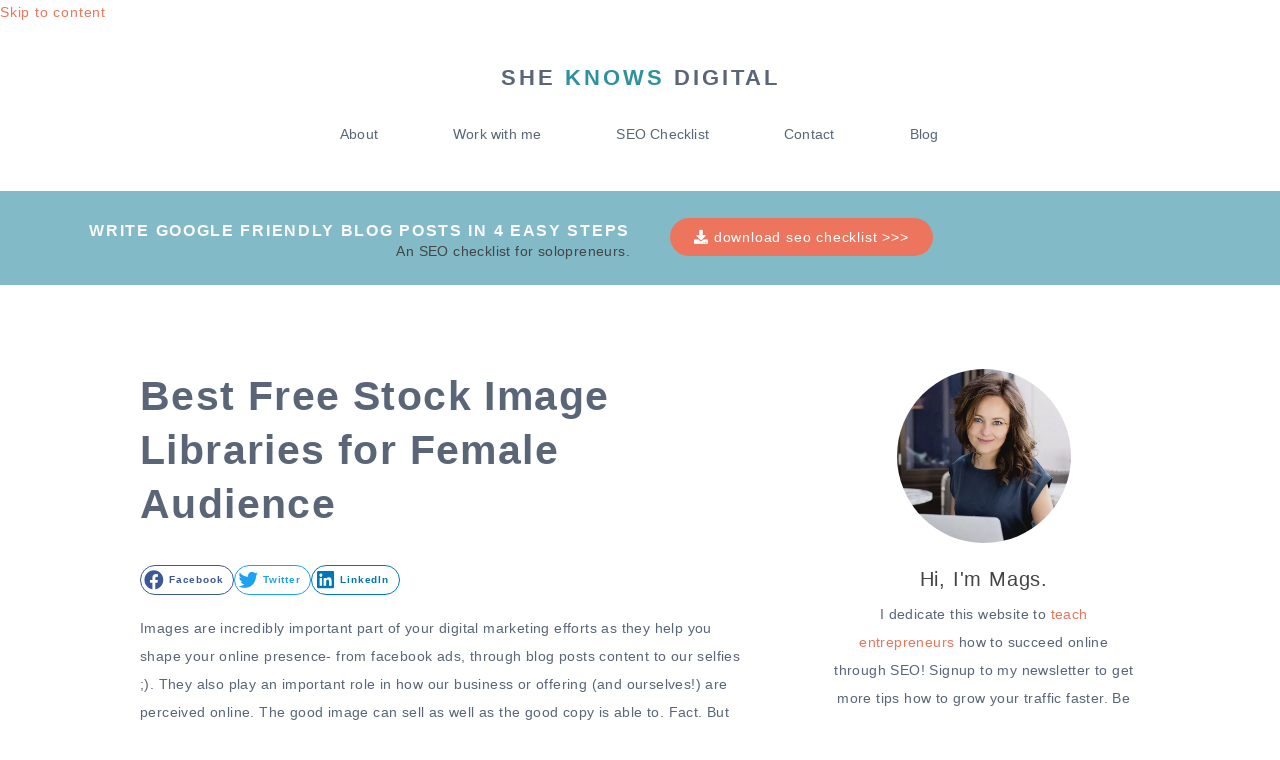

--- FILE ---
content_type: text/html; charset=UTF-8
request_url: https://www.sheknowsdigital.com/free-stock-photos-female-audience/
body_size: 27660
content:
<!doctype html><html dir="ltr" lang="en-US" prefix="og: https://ogp.me/ns#"><head><script data-no-optimize="1">var litespeed_docref=sessionStorage.getItem("litespeed_docref");litespeed_docref&&(Object.defineProperty(document,"referrer",{get:function(){return litespeed_docref}}),sessionStorage.removeItem("litespeed_docref"));</script> <meta charset="UTF-8"><meta name="viewport" content="width=device-width, initial-scale=1"><link rel="profile" href="https://gmpg.org/xfn/11"><title>Best Free Stock Image Libraries for Female Audience - SHE KNOWS DIGITAL</title><meta name="description" content="I have researched and selected the best free stock image libraries especially good if you target a female audience. Hope you find this selection helpful!" /><meta name="robots" content="max-image-preview:large" /><link rel="canonical" href="https://www.sheknowsdigital.com/free-stock-photos-female-audience/" /><meta name="generator" content="All in One SEO (AIOSEO) 4.5.4" /><meta property="og:locale" content="en_US" /><meta property="og:site_name" content="SHE KNOWS DIGITAL - SEO Expert based in Londond" /><meta property="og:type" content="article" /><meta property="og:title" content="Best Free Stock Image Libraries for Female Audience - SHE KNOWS DIGITAL" /><meta property="og:description" content="I have researched and selected the best free stock image libraries especially good if you target a female audience. Hope you find this selection helpful!" /><meta property="og:url" content="https://www.sheknowsdigital.com/free-stock-photos-female-audience/" /><meta property="og:image" content="https://www.sheknowsdigital.com/wp-content/uploads/2021/12/she-knows-digital-logo.png" /><meta property="og:image:secure_url" content="https://www.sheknowsdigital.com/wp-content/uploads/2021/12/she-knows-digital-logo.png" /><meta property="article:published_time" content="2016-02-07T12:15:01+00:00" /><meta property="article:modified_time" content="2016-02-07T12:15:01+00:00" /><meta name="twitter:card" content="summary" /><meta name="twitter:title" content="Best Free Stock Image Libraries for Female Audience - SHE KNOWS DIGITAL" /><meta name="twitter:description" content="I have researched and selected the best free stock image libraries especially good if you target a female audience. Hope you find this selection helpful!" /><meta name="twitter:image" content="https://www.sheknowsdigital.com/wp-content/uploads/2021/12/she-knows-digital-logo.png" /> <script type="application/ld+json" class="aioseo-schema">{"@context":"https:\/\/schema.org","@graph":[{"@type":"BlogPosting","@id":"https:\/\/www.sheknowsdigital.com\/free-stock-photos-female-audience\/#blogposting","name":"Best Free Stock Image Libraries for Female Audience - SHE KNOWS DIGITAL","headline":"Best Free Stock Image Libraries for Female Audience","author":{"@id":"https:\/\/www.sheknowsdigital.com\/author\/mags-sikora\/#author"},"publisher":{"@id":"https:\/\/www.sheknowsdigital.com\/#organization"},"image":{"@type":"ImageObject","url":1115},"datePublished":"2016-02-07T12:15:01+00:00","dateModified":"2016-02-07T12:15:01+00:00","inLanguage":"en-US","commentCount":2,"mainEntityOfPage":{"@id":"https:\/\/www.sheknowsdigital.com\/free-stock-photos-female-audience\/#webpage"},"isPartOf":{"@id":"https:\/\/www.sheknowsdigital.com\/free-stock-photos-female-audience\/#webpage"},"articleSection":"Resources"},{"@type":"BreadcrumbList","@id":"https:\/\/www.sheknowsdigital.com\/free-stock-photos-female-audience\/#breadcrumblist","itemListElement":[{"@type":"ListItem","@id":"https:\/\/www.sheknowsdigital.com\/#listItem","position":1,"name":"Home","item":"https:\/\/www.sheknowsdigital.com\/","nextItem":"https:\/\/www.sheknowsdigital.com\/free-stock-photos-female-audience\/#listItem"},{"@type":"ListItem","@id":"https:\/\/www.sheknowsdigital.com\/free-stock-photos-female-audience\/#listItem","position":2,"name":"Best Free Stock Image Libraries for Female Audience","previousItem":"https:\/\/www.sheknowsdigital.com\/#listItem"}]},{"@type":"Organization","@id":"https:\/\/www.sheknowsdigital.com\/#organization","name":"SHE KNOWS DIGITAL","url":"https:\/\/www.sheknowsdigital.com\/","logo":{"@type":"ImageObject","url":"https:\/\/www.sheknowsdigital.com\/wp-content\/uploads\/2021\/12\/she-knows-digital-logo.png","@id":"https:\/\/www.sheknowsdigital.com\/free-stock-photos-female-audience\/#organizationLogo","width":190,"height":32},"image":{"@id":"https:\/\/www.sheknowsdigital.com\/#organizationLogo"}},{"@type":"Person","@id":"https:\/\/www.sheknowsdigital.com\/author\/mags-sikora\/#author","url":"https:\/\/www.sheknowsdigital.com\/author\/mags-sikora\/","name":"Mags Sikora","image":{"@type":"ImageObject","@id":"https:\/\/www.sheknowsdigital.com\/free-stock-photos-female-audience\/#authorImage","url":"https:\/\/secure.gravatar.com\/avatar\/b0750d6b5205d84e30e2e1c4b1dae9b2?s=96&d=mm&r=g","width":96,"height":96,"caption":"Mags Sikora"}},{"@type":"WebPage","@id":"https:\/\/www.sheknowsdigital.com\/free-stock-photos-female-audience\/#webpage","url":"https:\/\/www.sheknowsdigital.com\/free-stock-photos-female-audience\/","name":"Best Free Stock Image Libraries for Female Audience - SHE KNOWS DIGITAL","description":"I have researched and selected the best free stock image libraries especially good if you target a female audience. Hope you find this selection helpful!","inLanguage":"en-US","isPartOf":{"@id":"https:\/\/www.sheknowsdigital.com\/#website"},"breadcrumb":{"@id":"https:\/\/www.sheknowsdigital.com\/free-stock-photos-female-audience\/#breadcrumblist"},"author":{"@id":"https:\/\/www.sheknowsdigital.com\/author\/mags-sikora\/#author"},"creator":{"@id":"https:\/\/www.sheknowsdigital.com\/author\/mags-sikora\/#author"},"image":{"@type":"ImageObject","url":1115,"@id":"https:\/\/www.sheknowsdigital.com\/free-stock-photos-female-audience\/#mainImage"},"primaryImageOfPage":{"@id":"https:\/\/www.sheknowsdigital.com\/free-stock-photos-female-audience\/#mainImage"},"datePublished":"2016-02-07T12:15:01+00:00","dateModified":"2016-02-07T12:15:01+00:00"},{"@type":"WebSite","@id":"https:\/\/www.sheknowsdigital.com\/#website","url":"https:\/\/www.sheknowsdigital.com\/","name":"SHE KNOWS DIGITAL","description":"SEO Expert based in Londond","inLanguage":"en-US","publisher":{"@id":"https:\/\/www.sheknowsdigital.com\/#organization"}}]}</script> <link rel="alternate" type="application/rss+xml" title="SHE KNOWS DIGITAL &raquo; Feed" href="https://www.sheknowsdigital.com/feed/" /><link rel="alternate" type="application/rss+xml" title="SHE KNOWS DIGITAL &raquo; Comments Feed" href="https://www.sheknowsdigital.com/comments/feed/" /><link rel="alternate" type="application/rss+xml" title="SHE KNOWS DIGITAL &raquo; Best Free Stock Image Libraries for Female Audience Comments Feed" href="https://www.sheknowsdigital.com/free-stock-photos-female-audience/feed/" /><style id="litespeed-ucss">.is-style-outline>:where(.wp-block-button__link),:where(.wp-block-button__link).is-style-outline{border:2px solid;padding:.667em 1.333em}.wp-block-columns:where(.has-background){padding:1.25em 2.375em}h1,h2,h3,h4,p,ul{overflow-wrap:break-word}.wp-block-navigation .has-child :where(.wp-block-navigation__submenu-container){background-color:inherit;color:inherit;position:absolute;z-index:2;display:flex;flex-direction:column;align-items:normal;opacity:0;transition:opacity .1s linear;visibility:hidden;width:0;height:0;overflow:hidden;left:-1px;top:100%}.wp-block-navigation .has-child :where(.wp-block-navigation__submenu-container)>.wp-block-navigation-item>.wp-block-navigation-item__content{display:flex;flex-grow:1}.wp-block-navigation .has-child :where(.wp-block-navigation__submenu-container)>.wp-block-navigation-item>.wp-block-navigation-item__content .wp-block-navigation__submenu-icon{margin-right:0;margin-left:auto}.wp-block-navigation .has-child :where(.wp-block-navigation__submenu-container) .wp-block-navigation-item__content{margin:0}@media (min-width:782px){.wp-block-navigation .has-child :where(.wp-block-navigation__submenu-container) .wp-block-navigation__submenu-container{left:100%;top:-1px}.wp-block-navigation .has-child :where(.wp-block-navigation__submenu-container) .wp-block-navigation__submenu-container:before{content:"";position:absolute;right:100%;height:100%;display:block;width:.5em;background:0 0}.wp-block-navigation .has-child :where(.wp-block-navigation__submenu-container) .wp-block-navigation__submenu-icon svg{transform:rotate(-90deg)}}.wp-block-navigation .has-child:where(:not(.open-on-click)):hover>.wp-block-navigation__submenu-container{visibility:visible;overflow:visible;opacity:1;width:auto;height:auto;min-width:200px}.wp-block-navigation .has-child:where(:not(.open-on-click):not(.open-on-hover-click)):focus-within>.wp-block-navigation__submenu-container{visibility:visible;overflow:visible;opacity:1;width:auto;height:auto;min-width:200px}.wp-block-navigation:where(.has-background),.wp-block-navigation:where(.has-background) .wp-block-navigation .wp-block-page-list,.wp-block-navigation:where(.has-background) .wp-block-navigation__container{gap:var(--wp--style--block-gap,.5em)}.wp-block-navigation :where(.wp-block-navigation__submenu-container) .wp-block-navigation-item__content,.wp-block-navigation:where(.has-background) .wp-block-navigation-item__content{padding:.5em 1em}.has-drop-cap:not(:focus):first-letter{float:left;font-size:8.4em;line-height:.68;font-weight:100;margin:.05em .1em 0 0;text-transform:uppercase;font-style:normal}:where(p.has-text-color:not(.has-link-color)) a{color:inherit}.wp-block-post-comments-form[style*=font-weight] :where(.comment-reply-title){font-weight:inherit}.wp-block-post-comments-form[style*=font-family] :where(.comment-reply-title){font-family:inherit}.wp-block-post-comments-form[class*=-font-size] :where(.comment-reply-title),.wp-block-post-comments-form[style*=font-size] :where(.comment-reply-title){font-size:inherit}.wp-block-post-comments-form[style*=line-height] :where(.comment-reply-title){line-height:inherit}.wp-block-post-comments-form[style*=font-style] :where(.comment-reply-title){font-style:inherit}.wp-block-post-comments-form[style*=letter-spacing] :where(.comment-reply-title){letter-spacing:inherit}:root{--wp--preset--font-size--normal:16px;--wp--preset--font-size--huge:42px}body{--wp--preset--color--black:#000;--wp--preset--color--cyan-bluish-gray:#abb8c3;--wp--preset--color--white:#fff;--wp--preset--color--pale-pink:#f78da7;--wp--preset--color--vivid-red:#cf2e2e;--wp--preset--color--luminous-vivid-orange:#ff6900;--wp--preset--color--luminous-vivid-amber:#fcb900;--wp--preset--color--light-green-cyan:#7bdcb5;--wp--preset--color--vivid-green-cyan:#00d084;--wp--preset--color--pale-cyan-blue:#8ed1fc;--wp--preset--color--vivid-cyan-blue:#0693e3;--wp--preset--color--vivid-purple:#9b51e0;--wp--preset--gradient--vivid-cyan-blue-to-vivid-purple:linear-gradient(135deg,rgba(6,147,227,1) 0%,#9b51e0 100%);--wp--preset--gradient--light-green-cyan-to-vivid-green-cyan:linear-gradient(135deg,#7adcb4 0%,#00d082 100%);--wp--preset--gradient--luminous-vivid-amber-to-luminous-vivid-orange:linear-gradient(135deg,rgba(252,185,0,1) 0%,rgba(255,105,0,1) 100%);--wp--preset--gradient--luminous-vivid-orange-to-vivid-red:linear-gradient(135deg,rgba(255,105,0,1) 0%,#cf2e2e 100%);--wp--preset--gradient--very-light-gray-to-cyan-bluish-gray:linear-gradient(135deg,#eee 0%,#a9b8c3 100%);--wp--preset--gradient--cool-to-warm-spectrum:linear-gradient(135deg,#4aeadc 0%,#9778d1 20%,#cf2aba 40%,#ee2c82 60%,#fb6962 80%,#fef84c 100%);--wp--preset--gradient--blush-light-purple:linear-gradient(135deg,#ffceec 0%,#9896f0 100%);--wp--preset--gradient--blush-bordeaux:linear-gradient(135deg,#fecda5 0%,#fe2d2d 50%,#6b003e 100%);--wp--preset--gradient--luminous-dusk:linear-gradient(135deg,#ffcb70 0%,#c751c0 50%,#4158d0 100%);--wp--preset--gradient--pale-ocean:linear-gradient(135deg,#fff5cb 0%,#b6e3d4 50%,#33a7b5 100%);--wp--preset--gradient--electric-grass:linear-gradient(135deg,#caf880 0%,#71ce7e 100%);--wp--preset--gradient--midnight:linear-gradient(135deg,#020381 0%,#2874fc 100%);--wp--preset--duotone--dark-grayscale:url('#wp-duotone-dark-grayscale');--wp--preset--duotone--grayscale:url('#wp-duotone-grayscale');--wp--preset--duotone--purple-yellow:url('#wp-duotone-purple-yellow');--wp--preset--duotone--blue-red:url('#wp-duotone-blue-red');--wp--preset--duotone--midnight:url('#wp-duotone-midnight');--wp--preset--duotone--magenta-yellow:url('#wp-duotone-magenta-yellow');--wp--preset--duotone--purple-green:url('#wp-duotone-purple-green');--wp--preset--duotone--blue-orange:url('#wp-duotone-blue-orange');--wp--preset--font-size--small:13px;--wp--preset--font-size--medium:20px;--wp--preset--font-size--large:36px;--wp--preset--font-size--x-large:42px;margin:0;font-family:-apple-system,BlinkMacSystemFont,Segoe UI,Roboto,Helvetica Neue,Arial,Noto Sans,sans-serif;font-size:1rem;font-weight:400;line-height:1.5;color:#333;background-color:#fff;-webkit-font-smoothing:antialiased;-moz-osx-font-smoothing:grayscale}html{line-height:1.15;-webkit-text-size-adjust:100%}*,:after,:before{-webkit-box-sizing:border-box;box-sizing:border-box}h1,h2,h3,h4,input{font-family:inherit}h1,h2,h3,h4{margin-top:.5rem;margin-bottom:1rem;font-weight:500;line-height:1.2;color:inherit}h1{font-size:2.5rem}h2{font-size:2rem}h3{font-size:1.75rem}h4{font-size:1.5rem}p{margin-top:0;margin-bottom:.9rem}a{background-color:transparent;text-decoration:none;color:#c36}a:active,a:hover{color:#336}strong{font-weight:bolder}img{border-style:none;height:auto;max-width:100%}@media print{*,:after,:before{background:0 0!important;color:#000!important;-webkit-box-shadow:none!important;box-shadow:none!important;text-shadow:none!important}a,a:visited{text-decoration:underline}a[href]:after{content:" (" attr(href) ")"}img{page-break-inside:avoid}h2,h3,p{orphans:3;widows:3}h2,h3{page-break-after:avoid}}input{font-size:1rem;line-height:1.5;margin:0;overflow:visible}input[type=search]{width:100%;border:1px solid #666;border-radius:3px;padding:.5rem 1rem;-webkit-transition:all .3s;-o-transition:all .3s;transition:all .3s}input[type=search]:focus{border-color:#333}[type=button]:not(:disabled),[type=submit]:not(:disabled),button:not(:disabled){cursor:pointer}[type=search]{-webkit-appearance:textfield;outline-offset:-2px}[type=search]::-webkit-search-decoration{-webkit-appearance:none}::-webkit-file-upload-button{-webkit-appearance:button;font:inherit}li,ul{margin-top:0;margin-bottom:0;border:0;outline:0;font-size:100%;vertical-align:baseline;background:0 0}.dialog-close-button:not(:hover){opacity:.4}.elementor-templates-modal__header__item>i:not(:hover){color:#a4afb7}.elementor-templates-modal__header__close--skip>i:not(:hover){color:#fff}.elementor-screen-only{position:absolute;top:-10000em;width:1px;height:1px;margin:-1px;padding:0;overflow:hidden;clip:rect(0,0,0,0);border:0}.elementor{-webkit-hyphens:manual;-ms-hyphens:manual;hyphens:manual}.elementor *,.elementor :after,.elementor :before{-webkit-box-sizing:border-box;box-sizing:border-box}.elementor a,.elementor img{-webkit-box-shadow:none;box-shadow:none}.elementor a{text-decoration:none}.elementor img{height:auto;max-width:100%;border:0;-webkit-border-radius:0;border-radius:0}.elementor .elementor-widget:not(.elementor-widget-text-editor):not(.elementor-widget-theme-post-content) figure{margin:0}.elementor-align-left{text-align:left}.elementor-align-left .elementor-button{width:auto}@media (max-width:767px){.elementor-mobile-align-left{text-align:left}.elementor-mobile-align-left .elementor-button{width:auto}}:root{--page-title-display:block}.elementor-page-title{display:var(--page-title-display)}.elementor-section{position:relative}.elementor-section .elementor-container{display:-webkit-box;display:-ms-flexbox;display:flex;margin-right:auto;margin-left:auto;position:relative}@media (max-width:1024px){.elementor-section .elementor-container{-ms-flex-wrap:wrap;flex-wrap:wrap}}.elementor-widget-wrap{position:relative;width:100%;-ms-flex-wrap:wrap;flex-wrap:wrap;-ms-flex-line-pack:start;align-content:flex-start}.elementor:not(.elementor-bc-flex-widget) .elementor-widget-wrap{display:-webkit-box;display:-ms-flexbox;display:flex}.elementor-widget-wrap>.elementor-element{width:100%}.elementor-widget{position:relative}.elementor-2539 .elementor-element.elementor-element-cefa64e>.elementor-widget-wrap>.elementor-widget:not(.elementor-widget__width-auto):not(.elementor-widget__width-initial):not(:last-child):not(.elementor-absolute){margin-bottom:20px}.elementor-column{min-height:1px;position:relative;display:-webkit-box;display:-ms-flexbox;display:flex}.elementor-column-gap-default>.elementor-column>.elementor-element-populated{padding:10px}.elementor-column-gap-wide>.elementor-column>.elementor-element-populated{padding:20px}@media (min-width:768px){.elementor-column.elementor-col-33{width:33.333%}.elementor-column.elementor-col-50{width:50%}.elementor-column.elementor-col-66{width:66.666%}.elementor-column.elementor-col-100{width:100%}}@media (max-width:767px){.elementor-column{width:100%}}.elementor-grid{display:grid;grid-column-gap:var(--grid-column-gap);grid-row-gap:var(--grid-row-gap)}.elementor-grid .elementor-grid-item{min-width:0}.elementor-grid-0 .elementor-grid{display:inline-block;width:100%;word-spacing:var(--grid-column-gap);margin-bottom:calc(-1*var(--grid-row-gap))}.elementor-grid-0 .elementor-grid .elementor-grid-item{display:inline-block;margin-bottom:var(--grid-row-gap);word-break:break-word}.elementor-element .elementor-widget-container{-webkit-transition:background .3s,border .3s,-webkit-border-radius .3s,-webkit-box-shadow .3s;-o-transition:background .3s,border .3s,border-radius .3s,box-shadow .3s;transition:background .3s,border .3s,border-radius .3s,box-shadow .3s;transition:background .3s,border .3s,border-radius .3s,box-shadow .3s,-webkit-border-radius .3s,-webkit-box-shadow .3s}.elementor-button{display:inline-block;line-height:1;background-color:#818a91;font-size:15px;padding:12px 24px;-webkit-border-radius:3px;border-radius:3px;color:#fff;fill:#fff;text-align:center;-webkit-transition:all .3s;-o-transition:all .3s;transition:all .3s}.elementor-button:focus,.elementor-button:hover,.elementor-button:visited{color:#fff}.elementor-button-content-wrapper{display:-webkit-box;display:-ms-flexbox;display:flex;-webkit-box-pack:center;-ms-flex-pack:center;justify-content:center}.elementor-button-icon{-webkit-box-flex:0;-ms-flex-positive:0;flex-grow:0;-webkit-box-ordinal-group:6;-ms-flex-order:5;order:5}.elementor-button-text{-webkit-box-flex:1;-ms-flex-positive:1;flex-grow:1;-webkit-box-ordinal-group:11;-ms-flex-order:10;order:10;display:inline-block}.elementor-button .elementor-align-icon-left{margin-right:5px;-webkit-box-ordinal-group:6;-ms-flex-order:5;order:5}.elementor-button span{text-decoration:inherit}.elementor-icon{display:inline-block;line-height:1;-webkit-transition:all .3s;-o-transition:all .3s;transition:all .3s;color:#818a91;font-size:50px;text-align:center}.elementor-icon:hover{color:#818a91}.elementor-icon i{width:1em;height:1em;position:relative;display:block}.elementor-icon i:before{position:absolute;left:50%;-webkit-transform:translateX(-50%);-ms-transform:translateX(-50%);transform:translateX(-50%)}.elementor-shape-circle .elementor-icon{-webkit-border-radius:50%;border-radius:50%}@media (max-width:767px){.elementor .elementor-hidden-mobile{display:none}}@media (min-width:768px) and (max-width:1024px){.elementor .elementor-hidden-tablet{display:none}}@media (min-width:1025px) and (max-width:99999px){.elementor .elementor-hidden-desktop{display:none}}.elementor-kit-5{--e-global-color-primary:#83bac8;--e-global-color-secondary:#5a6678;--e-global-color-text:#5a6678;--e-global-color-accent:#e34d2f;--e-global-typography-primary-font-family:"Poppins";--e-global-typography-primary-font-size:14px;--e-global-typography-primary-font-weight:400;--e-global-typography-primary-text-transform:uppercase;--e-global-typography-primary-font-style:normal;--e-global-typography-primary-text-decoration:none;--e-global-typography-primary-line-height:10px;--e-global-typography-secondary-font-family:"Jost";--e-global-typography-secondary-font-weight:500;--e-global-typography-text-font-family:"Poppins";--e-global-typography-text-font-size:14px;--e-global-typography-text-font-weight:300;--e-global-typography-text-line-height:2em;--e-global-typography-text-letter-spacing:.4px;--e-global-typography-accent-font-family:"Rock Salt";--e-global-typography-accent-font-weight:500;font-size:14px;font-weight:300;font-style:normal;line-height:1.8em}.elementor-kit-5 p{margin-bottom:10px}.elementor-kit-5 a{color:#ed755d;font-family:"Poppins",Sans-serif;font-size:14px;font-weight:300}.elementor-kit-5,.elementor-kit-5 h1,.elementor-kit-5 h2,.elementor-kit-5 h3{color:#5a6678;font-family:"Poppins",Sans-serif}.elementor-kit-5,.elementor-kit-5 h2,.elementor-kit-5 h3{letter-spacing:.8px}.elementor-kit-5 h2{font-size:24px;font-weight:600}.elementor-kit-5 h3{font-size:18px}.elementor-kit-5 h4{color:#5a6678;font-family:"Jost",Sans-serif}.elementor-section.elementor-section-boxed>.elementor-container{max-width:1140px}.elementor-widget:not(:last-child){margin-bottom:14px}@media (max-width:1024px){.elementor-section.elementor-section-boxed>.elementor-container{max-width:1024px}}@media (max-width:767px){.elementor-section.elementor-section-boxed>.elementor-container{max-width:767px}}@font-face{font-display:swap;font-family:eicons;src:url(/wp-content/plugins/elementor/assets/lib/eicons/fonts/eicons.eot?5.14.0);src:url(/wp-content/plugins/elementor/assets/lib/eicons/fonts/eicons.eot?5.14.0#iefix) format("embedded-opentype"),url(/wp-content/plugins/elementor/assets/lib/eicons/fonts/eicons.woff2?5.14.0) format("woff2"),url(/wp-content/plugins/elementor/assets/lib/eicons/fonts/eicons.woff?5.14.0) format("woff"),url(/wp-content/plugins/elementor/assets/lib/eicons/fonts/eicons.ttf?5.14.0) format("truetype"),url(/wp-content/plugins/elementor/assets/lib/eicons/fonts/eicons.svg?5.14.0#eicon) format("svg");font-weight:400;font-style:normal}[class*=" eicon-"]{display:inline-block;font-family:eicons;font-size:inherit;font-weight:400;font-style:normal;font-variant:normal;line-height:1;text-rendering:auto;-webkit-font-smoothing:antialiased;-moz-osx-font-smoothing:grayscale}.eicon-menu-bar:before{content:'\e816'}.eicon-close:before{content:'\e87f'}.elementor-location-footer:before,.elementor-location-header:before{content:"";display:table;clear:both}.elementor-widget-heading .elementor-heading-title{color:var(--e-global-color-primary);font-family:var(--e-global-typography-primary-font-family),Sans-serif;font-size:var(--e-global-typography-primary-font-size);font-weight:var(--e-global-typography-primary-font-weight);text-transform:var(--e-global-typography-primary-text-transform);font-style:var(--e-global-typography-primary-font-style);text-decoration:var(--e-global-typography-primary-text-decoration);line-height:var(--e-global-typography-primary-line-height)}.elementor-widget-text-editor{color:var(--e-global-color-text);font-family:var(--e-global-typography-text-font-family),Sans-serif;font-size:var(--e-global-typography-text-font-size);font-weight:var(--e-global-typography-text-font-weight);line-height:var(--e-global-typography-text-line-height);letter-spacing:var(--e-global-typography-text-letter-spacing)}.elementor-widget-button .elementor-button{font-family:var(--e-global-typography-accent-font-family),Sans-serif;font-weight:var(--e-global-typography-accent-font-weight);background-color:var(--e-global-color-accent)}.elementor-widget-divider{--divider-color:var(--e-global-color-secondary)}.elementor-widget-image-box .elementor-image-box-title{color:var(--e-global-color-primary);font-family:var(--e-global-typography-primary-font-family),Sans-serif;font-size:var(--e-global-typography-primary-font-size);font-weight:var(--e-global-typography-primary-font-weight);text-transform:var(--e-global-typography-primary-text-transform);font-style:var(--e-global-typography-primary-font-style);text-decoration:var(--e-global-typography-primary-text-decoration);line-height:var(--e-global-typography-primary-line-height)}.elementor-widget-image-box .elementor-image-box-description,.elementor-widget-theme-post-content{color:var(--e-global-color-text);font-family:var(--e-global-typography-text-font-family),Sans-serif;font-size:var(--e-global-typography-text-font-size);font-weight:var(--e-global-typography-text-font-weight);line-height:var(--e-global-typography-text-line-height);letter-spacing:var(--e-global-typography-text-letter-spacing)}.elementor-widget-theme-post-title .elementor-heading-title{color:var(--e-global-color-primary)}.elementor-widget-nav-menu .elementor-nav-menu .elementor-item,.elementor-widget-theme-post-title .elementor-heading-title{font-family:var(--e-global-typography-primary-font-family),Sans-serif;font-size:var(--e-global-typography-primary-font-size);font-weight:var(--e-global-typography-primary-font-weight);text-transform:var(--e-global-typography-primary-text-transform);font-style:var(--e-global-typography-primary-font-style);text-decoration:var(--e-global-typography-primary-text-decoration);line-height:var(--e-global-typography-primary-line-height)}.elementor-widget-nav-menu .elementor-nav-menu--main .elementor-item,.elementor-widget-search-form .elementor-search-form__icon,.elementor-widget-search-form .elementor-search-form__input{color:var(--e-global-color-text);fill:var(--e-global-color-text)}.elementor-widget-nav-menu .elementor-nav-menu--main .elementor-item:focus,.elementor-widget-nav-menu .elementor-nav-menu--main .elementor-item:hover{color:var(--e-global-color-accent);fill:var(--e-global-color-accent)}.elementor-widget-nav-menu .elementor-nav-menu--main:not(.e--pointer-framed) .elementor-item:after,.elementor-widget-nav-menu .elementor-nav-menu--main:not(.e--pointer-framed) .elementor-item:before{background-color:var(--e-global-color-accent)}.elementor-widget-nav-menu{--e-nav-menu-divider-color:var(--e-global-color-text)}.elementor-widget-nav-menu .elementor-nav-menu--dropdown .elementor-item{font-family:var(--e-global-typography-accent-font-family),Sans-serif;font-weight:var(--e-global-typography-accent-font-weight)}.elementor-widget-search-form input[type=search].elementor-search-form__input{font-family:var(--e-global-typography-text-font-family),Sans-serif;font-size:var(--e-global-typography-text-font-size);font-weight:var(--e-global-typography-text-font-weight);line-height:var(--e-global-typography-text-line-height);letter-spacing:var(--e-global-typography-text-letter-spacing)}.elementor-widget-author-box .elementor-author-box__name{color:var(--e-global-color-secondary);font-family:var(--e-global-typography-primary-font-family),Sans-serif;font-size:var(--e-global-typography-primary-font-size);font-weight:var(--e-global-typography-primary-font-weight);text-transform:var(--e-global-typography-primary-text-transform);font-style:var(--e-global-typography-primary-font-style);text-decoration:var(--e-global-typography-primary-text-decoration);line-height:var(--e-global-typography-primary-line-height)}.elementor-widget-author-box .elementor-author-box__bio{color:var(--e-global-color-text);font-family:var(--e-global-typography-text-font-family),Sans-serif;font-size:var(--e-global-typography-text-font-size);font-weight:var(--e-global-typography-text-font-weight);line-height:var(--e-global-typography-text-line-height);letter-spacing:var(--e-global-typography-text-letter-spacing)}.elementor-widget-video-playlist .e-tabs-items-wrapper .e-tab-title:where(.e-active,:hover) .e-tab-title-text{color:var(--e-global-color-text);font-family:var(--e-global-typography-text-font-family),Sans-serif;font-size:var(--e-global-typography-text-font-size);font-weight:var(--e-global-typography-text-font-weight);line-height:var(--e-global-typography-text-line-height);letter-spacing:var(--e-global-typography-text-letter-spacing)}.elementor-widget-video-playlist .e-tabs-items-wrapper .e-tab-title:where(.e-active,:hover) .e-tab-duration,.elementor-widget-video-playlist .e-tabs-items-wrapper .e-tab-title:where(.e-active,:hover) .e-tab-title-text a{color:var(--e-global-color-text)}@media (max-width:1024px){.elementor-widget-heading .elementor-heading-title,.elementor-widget-image-box .elementor-image-box-title{font-size:var(--e-global-typography-primary-font-size);line-height:var(--e-global-typography-primary-line-height)}.elementor-widget-image-box .elementor-image-box-description,.elementor-widget-search-form input[type=search].elementor-search-form__input,.elementor-widget-text-editor,.elementor-widget-theme-post-content{font-size:var(--e-global-typography-text-font-size);line-height:var(--e-global-typography-text-line-height);letter-spacing:var(--e-global-typography-text-letter-spacing)}.elementor-widget-author-box .elementor-author-box__name,.elementor-widget-nav-menu .elementor-nav-menu .elementor-item,.elementor-widget-theme-post-title .elementor-heading-title{font-size:var(--e-global-typography-primary-font-size);line-height:var(--e-global-typography-primary-line-height)}.elementor-widget-author-box .elementor-author-box__bio{font-size:var(--e-global-typography-text-font-size);line-height:var(--e-global-typography-text-line-height);letter-spacing:var(--e-global-typography-text-letter-spacing)}.elementor-widget-video-playlist .e-tabs-items-wrapper .e-tab-title:where(.e-active,:hover) .e-tab-title-text{font-size:var(--e-global-typography-text-font-size);line-height:var(--e-global-typography-text-line-height);letter-spacing:var(--e-global-typography-text-letter-spacing)}}@media (max-width:767px){.elementor-widget-heading .elementor-heading-title,.elementor-widget-image-box .elementor-image-box-title{font-size:var(--e-global-typography-primary-font-size);line-height:var(--e-global-typography-primary-line-height)}.elementor-widget-image-box .elementor-image-box-description,.elementor-widget-search-form input[type=search].elementor-search-form__input,.elementor-widget-text-editor,.elementor-widget-theme-post-content{font-size:var(--e-global-typography-text-font-size);line-height:var(--e-global-typography-text-line-height);letter-spacing:var(--e-global-typography-text-letter-spacing)}.elementor-widget-author-box .elementor-author-box__name,.elementor-widget-nav-menu .elementor-nav-menu .elementor-item,.elementor-widget-theme-post-title .elementor-heading-title{font-size:var(--e-global-typography-primary-font-size);line-height:var(--e-global-typography-primary-line-height)}.elementor-widget-author-box .elementor-author-box__bio{font-size:var(--e-global-typography-text-font-size);line-height:var(--e-global-typography-text-line-height);letter-spacing:var(--e-global-typography-text-letter-spacing)}.elementor-widget-video-playlist .e-tabs-items-wrapper .e-tab-title:where(.e-active,:hover) .e-tab-title-text{font-size:var(--e-global-typography-text-font-size);line-height:var(--e-global-typography-text-line-height);letter-spacing:var(--e-global-typography-text-letter-spacing)}}.elementor-622 .elementor-element.elementor-element-e01e2e1{padding:0 0 2%}.elementor-622 .elementor-element.elementor-element-8171f90{text-align:center;color:#7a7a7a;font-family:"Poppins",Sans-serif;font-size:21px;font-weight:400;line-height:2em;letter-spacing:3px;word-spacing:0}.elementor-622 .elementor-element.elementor-element-8171f90>.elementor-widget-container{padding:2% 0 0}.elementor-622 .elementor-element.elementor-element-e8380b1 .elementor-menu-toggle{margin:0 auto}.elementor-622 .elementor-element.elementor-element-e8380b1 .elementor-nav-menu .elementor-item{font-family:"Poppins",Sans-serif;font-size:14px;font-weight:300;text-transform:none;font-style:normal;text-decoration:none;line-height:10px;letter-spacing:.2px;word-spacing:0}.elementor-622 .elementor-element.elementor-element-e8380b1 .elementor-nav-menu--main .elementor-item{color:#5a6678;fill:#5a6678;padding-top:16px;padding-bottom:16px}.elementor-622 .elementor-element.elementor-element-b854d1e .elementor-nav-menu--main .elementor-item:focus,.elementor-622 .elementor-element.elementor-element-b854d1e .elementor-nav-menu--main .elementor-item:hover,.elementor-622 .elementor-element.elementor-element-e8380b1 .elementor-nav-menu--main .elementor-item:focus,.elementor-622 .elementor-element.elementor-element-e8380b1 .elementor-nav-menu--main .elementor-item:hover{color:#ed755d;fill:#ed755d}.elementor-622 .elementor-element.elementor-element-e8380b1 .elementor-nav-menu--main:not(.e--pointer-framed) .elementor-item:after,.elementor-622 .elementor-element.elementor-element-e8380b1 .elementor-nav-menu--main:not(.e--pointer-framed) .elementor-item:before{background-color:#ed755d}.elementor-622 .elementor-element.elementor-element-e8380b1{--e-nav-menu-horizontal-menu-item-margin:calc(35px/2)}.elementor-622 .elementor-element.elementor-element-611d1b7{font-family:"Poppins",Sans-serif;font-size:14px;font-weight:400;line-height:2em;letter-spacing:.4px}.elementor-622 .elementor-element.elementor-element-b854d1e .elementor-menu-toggle{margin-left:auto;background-color:#fff}.elementor-622 .elementor-element.elementor-element-b854d1e .elementor-nav-menu .elementor-item{font-family:"Poppins",Sans-serif;font-size:14px;font-weight:300;text-transform:none;font-style:normal;text-decoration:none;line-height:10px;letter-spacing:.2px;word-spacing:0}.elementor-622 .elementor-element.elementor-element-b854d1e{--e-nav-menu-divider-content:"";--e-nav-menu-divider-style:solid;--e-nav-menu-horizontal-menu-item-margin:calc(35px/2)}.elementor-622 .elementor-element.elementor-element-b854d1e .elementor-nav-menu--main .elementor-item{padding-top:16px;padding-bottom:16px}@media (max-width:767px){.elementor-622 .elementor-element.elementor-element-4cc6c65{width:100%}.elementor-622 .elementor-element.elementor-element-1997d8b{width:80%}.elementor-622 .elementor-element.elementor-element-611d1b7{font-size:20px}.elementor-622 .elementor-element.elementor-element-611d1b7>.elementor-widget-container{margin:0;padding:0 10px 0 0}.elementor-622 .elementor-element.elementor-element-21f4dc2{width:15%}.elementor-622 .elementor-element.elementor-element-21f4dc2.elementor-column.elementor-element[data-element_type=column]>.elementor-widget-wrap.elementor-element-populated{align-content:flex-start;align-items:flex-start}}.elementor-298 .elementor-element.elementor-element-407a8b1{--divider-border-style:solid;--divider-color:#CECDCDE3;--divider-border-width:1px}.elementor-298 .elementor-element.elementor-element-407a8b1 .elementor-divider-separator{width:100%;margin:0 auto 0 0}.elementor-298 .elementor-element.elementor-element-407a8b1 .elementor-divider{text-align:left;padding-top:15px;padding-bottom:15px}.elementor-298 .elementor-element.elementor-element-407a8b1>.elementor-widget-container{padding:10% 0 0}.elementor-2539 .elementor-element.elementor-element-f385bcc:not(.elementor-motion-effects-element-type-background){background-color:#83bac8}.elementor-2539 .elementor-element.elementor-element-f385bcc{transition:background .3s,border .3s,border-radius .3s,box-shadow .3s;padding:0}.elementor-2539 .elementor-element.elementor-element-354fe85{text-align:right}.elementor-2539 .elementor-element.elementor-element-354fe85 .elementor-heading-title{color:#fbf9f9;font-family:"Poppins",Sans-serif;font-size:16px;font-weight:600;text-transform:uppercase;font-style:normal;text-decoration:none;line-height:15px;letter-spacing:1.7px}.elementor-2539 .elementor-element.elementor-element-354fe85>.elementor-widget-container{padding:4% 0 0}.elementor-2539 .elementor-element.elementor-element-4727e75{text-align:right;color:#444;font-family:"Poppins",Sans-serif;font-size:14px;font-weight:300;line-height:2em;letter-spacing:.4px}.elementor-2539 .elementor-element.elementor-element-4727e75>.elementor-widget-container{margin:-25px 0 0;padding:0}.elementor-2539 .elementor-element.elementor-element-80772f6 .elementor-button{font-family:"Poppins",Sans-serif;font-weight:500;fill:#fff;color:#fff;background-color:#ed755d;border-radius:50px}.elementor-2539 .elementor-element.elementor-element-80772f6>.elementor-widget-container{margin:17px 0 0 20px}.elementor-2539 .elementor-element.elementor-element-d537360>.elementor-container{max-width:1080px}.elementor-2539 .elementor-element.elementor-element-d537360{padding:5% 0 0}.elementor-2539 .elementor-element.elementor-element-69497b3>.elementor-element-populated{margin:0 20px;--e-column-margin-right:20px;--e-column-margin-left:20px}.elementor-2539 .elementor-element.elementor-element-d5a1cb9 .elementor-heading-title{color:#5a6678;font-family:"Poppins",Sans-serif;font-size:41px;font-weight:600;text-transform:none;font-style:normal;text-decoration:none;line-height:54px;letter-spacing:1.4px}.elementor-2539 .elementor-element.elementor-element-d5a1cb9>.elementor-widget-container{padding:0 0 20px}.elementor-2539 .elementor-element.elementor-element-f40cb98{--grid-side-margin:17px;--grid-column-gap:17px;--grid-row-gap:10px;--grid-bottom-margin:10px}.elementor-2539 .elementor-element.elementor-element-f40cb98 .elementor-share-btn{font-size:calc(.65px*10);height:4.6em;border-width:1px}.elementor-2539 .elementor-element.elementor-element-f40cb98 .elementor-share-btn__icon{--e-share-buttons-icon-size:3em}.elementor-2539 .elementor-element.elementor-element-97200ac{color:#5a6678;font-family:"Poppins",Sans-serif;font-size:14px;font-weight:300;line-height:2em;letter-spacing:.4px}.elementor-2539 .elementor-element.elementor-element-625234b.elementor-position-top .elementor-image-box-img{margin-bottom:15px}.elementor-2539 .elementor-element.elementor-element-625234b .elementor-image-box-wrapper .elementor-image-box-img{width:57%}.elementor-2539 .elementor-element.elementor-element-625234b .elementor-image-box-wrapper img{border-radius:100px}.elementor-2539 .elementor-element.elementor-element-625234b .elementor-image-box-img img{transition-duration:.3s}.elementor-2539 .elementor-element.elementor-element-625234b .elementor-image-box-title{color:#444;font-family:"Jost",Sans-serif;font-size:20px;font-weight:500;text-transform:none;font-style:normal;text-decoration:none;line-height:10px}.elementor-2539 .elementor-element.elementor-element-625234b>.elementor-widget-container{margin:0 20px}.elementor-2539 .elementor-element.elementor-element-e80603d .elementor-search-form__container{min-height:44px}body:not(.rtl) .elementor-2539 .elementor-element.elementor-element-e80603d .elementor-search-form__icon{padding-left:calc(44px/3)}.elementor-2539 .elementor-element.elementor-element-e80603d .elementor-search-form__input{padding-left:calc(44px/3);padding-right:calc(44px/3)}.elementor-2539 .elementor-element.elementor-element-e80603d:not(.elementor-search-form--skin-full_screen) .elementor-search-form__container{border-color:#44444459;border-width:1px;border-radius:200px}.elementor-2539 .elementor-element.elementor-element-e80603d>.elementor-widget-container{margin:0 20px}.elementor-2539 .elementor-element.elementor-element-44aee16{--divider-border-style:solid;--divider-color:#44444447;--divider-border-width:1px}.elementor-2539 .elementor-element.elementor-element-44aee16 .elementor-divider-separator{width:100%}.elementor-2539 .elementor-element.elementor-element-44aee16 .elementor-divider{padding-top:15px;padding-bottom:15px}.elementor-2539 .elementor-element.elementor-element-44aee16>.elementor-widget-container{margin:0 20px}.elementor-2539 .elementor-element.elementor-element-3826c56,.elementor-2539 .elementor-element.elementor-element-db12a99{text-align:center}.elementor-2539 .elementor-element.elementor-element-db12a99 .elementor-heading-title{color:#444;font-family:"Jost",Sans-serif;font-size:19px;font-weight:500;text-transform:none;font-style:normal;text-decoration:none;line-height:30px;letter-spacing:.8px}.elementor-2539 .elementor-element.elementor-element-3826c56>.elementor-widget-container{margin:0 20px}.elementor-2539 .elementor-element.elementor-element-0d0799c .elementor-repeater-item-5ed9451.elementor-social-icon{background-color:#84b9c8}.elementor-2539 .elementor-element.elementor-element-0d0799c .elementor-repeater-item-56e691a.elementor-social-icon{background-color:#f1622e}.elementor-2539 .elementor-element.elementor-element-0d0799c .elementor-repeater-item-ba75872.elementor-social-icon{background-color:#0201019c}.elementor-2539 .elementor-element.elementor-element-0d0799c{--grid-template-columns:repeat(0,auto);--icon-size:18px;--grid-column-gap:10px;--grid-row-gap:0px}.elementor-2539 .elementor-element.elementor-element-0d0799c .elementor-widget-container,.elementor-2539 .elementor-element.elementor-element-96be4f7{text-align:center}.elementor-2539 .elementor-element.elementor-element-96be4f7 .elementor-heading-title{color:#444;font-family:"Jost",Sans-serif;font-size:19px;font-weight:500;text-transform:none;font-style:normal;text-decoration:none;line-height:46px;letter-spacing:.8px}.elementor-2539 .elementor-element.elementor-element-6a266a10 .elementor-post-navigation__separator{background-color:#d2d1d8;width:1px}.elementor-2539 .elementor-element.elementor-element-6a266a10 .elementor-post-navigation{color:#d2d1d8;border-top-width:1px;border-bottom-width:1px;padding:40px 0}.elementor-2539 .elementor-element.elementor-element-6a266a10 .elementor-post-navigation__next.elementor-post-navigation__link,.elementor-2539 .elementor-element.elementor-element-6a266a10 .elementor-post-navigation__prev.elementor-post-navigation__link{width:calc(50% - (1px/2))}@media (min-width:768px){.elementor-2539 .elementor-element.elementor-element-69497b3{width:64%}.elementor-2539 .elementor-element.elementor-element-cefa64e{width:35.665%}}@media (max-width:1024px){.elementor-2539 .elementor-element.elementor-element-80772f6>.elementor-widget-container{margin:16px 0 0}.elementor-2539 .elementor-element.elementor-element-f40cb98{--grid-side-margin:4px;--grid-column-gap:4px;--grid-row-gap:10px;--grid-bottom-margin:10px}}@media (max-width:767px){.elementor-2539 .elementor-element.elementor-element-354fe85{text-align:left}.elementor-2539 .elementor-element.elementor-element-354fe85 .elementor-heading-title{font-size:18px;line-height:21px}.elementor-2539 .elementor-element.elementor-element-354fe85>.elementor-widget-container{padding:3% 3% 0 5%}.elementor-2539 .elementor-element.elementor-element-4727e75{text-align:left;font-size:13px;line-height:1em}.elementor-2539 .elementor-element.elementor-element-4727e75>.elementor-widget-container{margin:-13px 0 0;padding:0 0 0 5%}.elementor-2539 .elementor-element.elementor-element-80772f6>.elementor-widget-container{margin:-6px 0 0;padding:0 0 0 12px}.elementor-2539 .elementor-element.elementor-element-d5a1cb9 .elementor-heading-title{font-size:26px;line-height:1.4em;letter-spacing:.1px}.elementor-2539 .elementor-element.elementor-element-d5a1cb9>.elementor-widget-container{margin:0}.elementor-2539 .elementor-element.elementor-element-f40cb98{--grid-row-gap:10px;--grid-bottom-margin:10px;--grid-side-margin:4px;--grid-column-gap:4px;--grid-row-gap:4px}.elementor-2539 .elementor-element.elementor-element-f40cb98 .elementor-share-btn__icon{--e-share-buttons-icon-size:2.6em}.elementor-2539 .elementor-element.elementor-element-97200ac>.elementor-widget-container,.elementor-2539 .elementor-element.elementor-element-f40cb98>.elementor-widget-container{margin:0}.elementor-2539 .elementor-element.elementor-element-d1b93f6>.elementor-widget-container{margin:0 10px}.elementor-2539 .elementor-element.elementor-element-625234b .elementor-image-box-img{margin-bottom:15px}.elementor-2539 .elementor-element.elementor-element-6a266a10>.elementor-widget-container{margin:0 10px}}.fab,.fas{-moz-osx-font-smoothing:grayscale;-webkit-font-smoothing:antialiased;display:inline-block;font-style:normal;font-variant:normal;text-rendering:auto;line-height:1}.fa-download:before{content:"\f019"}.fa-facebook:before{content:"\f09a"}.fa-instagram:before{content:"\f16d"}.fa-linkedin:before{content:"\f08c"}.fa-search:before{content:"\f002"}.fa-twitter:before{content:"\f099"}.fa-youtube:before{content:"\f167"}@font-face{font-display:swap;font-family:"Font Awesome 5 Free";font-style:normal;font-weight:900;font-display:block;src:url(/wp-content/plugins/elementor/assets/lib/font-awesome/webfonts/fa-solid-900.eot);src:url(/wp-content/plugins/elementor/assets/lib/font-awesome/webfonts/fa-solid-900.eot?#iefix) format("embedded-opentype"),url(/wp-content/plugins/elementor/assets/lib/font-awesome/webfonts/fa-solid-900.woff2) format("woff2"),url(/wp-content/plugins/elementor/assets/lib/font-awesome/webfonts/fa-solid-900.woff) format("woff"),url(/wp-content/plugins/elementor/assets/lib/font-awesome/webfonts/fa-solid-900.ttf) format("truetype"),url(/wp-content/plugins/elementor/assets/lib/font-awesome/webfonts/fa-solid-900.svg#fontawesome) format("svg")}.fas{font-family:"Font Awesome 5 Free";font-weight:900}@font-face{font-display:swap;font-family:"Font Awesome 5 Brands";font-style:normal;font-weight:400;font-display:block;src:url(/wp-content/plugins/elementor/assets/lib/font-awesome/webfonts/fa-brands-400.eot);src:url(/wp-content/plugins/elementor/assets/lib/font-awesome/webfonts/fa-brands-400.eot?#iefix) format("embedded-opentype"),url(/wp-content/plugins/elementor/assets/lib/font-awesome/webfonts/fa-brands-400.woff2) format("woff2"),url(/wp-content/plugins/elementor/assets/lib/font-awesome/webfonts/fa-brands-400.woff) format("woff"),url(/wp-content/plugins/elementor/assets/lib/font-awesome/webfonts/fa-brands-400.ttf) format("truetype"),url(/wp-content/plugins/elementor/assets/lib/font-awesome/webfonts/fa-brands-400.svg#fontawesome) format("svg")}.fab{font-family:"Font Awesome 5 Brands";font-weight:400}.elementor-item:after,.elementor-item:before{display:block;position:absolute;-webkit-transition:.3s;-o-transition:.3s;transition:.3s;-webkit-transition-timing-function:cubic-bezier(.58,.3,.005,1);-o-transition-timing-function:cubic-bezier(.58,.3,.005,1);transition-timing-function:cubic-bezier(.58,.3,.005,1)}.elementor-item:not(:hover):not(:focus):not(.elementor-item-active):not(.highlighted):after,.elementor-item:not(:hover):not(:focus):not(.elementor-item-active):not(.highlighted):before{opacity:0}.elementor-item:focus:after,.elementor-item:focus:before,.elementor-item:hover:after,.elementor-item:hover:before{-webkit-transform:scale(1);-ms-transform:scale(1);transform:scale(1)}.e--pointer-underline .elementor-item:after,.e--pointer-underline .elementor-item:before{height:3px;width:100%;left:0;background-color:#55595c;z-index:2}.e--pointer-double-line.e--animation-grow .elementor-item:not(:hover):not(:focus):not(.elementor-item-active):not(.highlighted):after,.e--pointer-double-line.e--animation-grow .elementor-item:not(:hover):not(:focus):not(.elementor-item-active):not(.highlighted):before,.e--pointer-overline.e--animation-grow .elementor-item:not(:hover):not(:focus):not(.elementor-item-active):not(.highlighted):after,.e--pointer-overline.e--animation-grow .elementor-item:not(:hover):not(:focus):not(.elementor-item-active):not(.highlighted):before,.e--pointer-underline.e--animation-grow .elementor-item:not(:hover):not(:focus):not(.elementor-item-active):not(.highlighted):after,.e--pointer-underline.e--animation-grow .elementor-item:not(:hover):not(:focus):not(.elementor-item-active):not(.highlighted):before{height:0;width:0;left:50%}.e--pointer-double-line.e--animation-drop-out .elementor-item:not(:hover):not(:focus):not(.elementor-item-active):not(.highlighted):before,.e--pointer-overline.e--animation-drop-out .elementor-item:not(:hover):not(:focus):not(.elementor-item-active):not(.highlighted):before,.e--pointer-underline.e--animation-drop-out .elementor-item:not(:hover):not(:focus):not(.elementor-item-active):not(.highlighted):before{top:10px}.e--pointer-double-line.e--animation-drop-out .elementor-item:not(:hover):not(:focus):not(.elementor-item-active):not(.highlighted):after,.e--pointer-overline.e--animation-drop-out .elementor-item:not(:hover):not(:focus):not(.elementor-item-active):not(.highlighted):after,.e--pointer-underline.e--animation-drop-out .elementor-item:not(:hover):not(:focus):not(.elementor-item-active):not(.highlighted):after{bottom:10px}.e--pointer-double-line.e--animation-drop-in .elementor-item:not(:hover):not(:focus):not(.elementor-item-active):not(.highlighted):before,.e--pointer-overline.e--animation-drop-in .elementor-item:not(:hover):not(:focus):not(.elementor-item-active):not(.highlighted):before,.e--pointer-underline.e--animation-drop-in .elementor-item:not(:hover):not(:focus):not(.elementor-item-active):not(.highlighted):before{top:-10px}.e--pointer-double-line.e--animation-drop-in .elementor-item:not(:hover):not(:focus):not(.elementor-item-active):not(.highlighted):after,.e--pointer-overline.e--animation-drop-in .elementor-item:not(:hover):not(:focus):not(.elementor-item-active):not(.highlighted):after,.e--pointer-underline.e--animation-drop-in .elementor-item:not(:hover):not(:focus):not(.elementor-item-active):not(.highlighted):after{bottom:-10px}.e--pointer-double-line.e--animation-slide .elementor-item:not(:hover):not(:focus):not(.elementor-item-active):not(.highlighted):before,.e--pointer-overline.e--animation-slide .elementor-item:not(:hover):not(:focus):not(.elementor-item-active):not(.highlighted):before{width:10px;left:-20px}.e--pointer-underline .elementor-item:after{content:"";bottom:0}.e--pointer-double-line.e--animation-slide .elementor-item:not(:hover):not(:focus):not(.elementor-item-active):not(.highlighted):after,.e--pointer-underline.e--animation-slide .elementor-item:not(:hover):not(:focus):not(.elementor-item-active):not(.highlighted):after{width:10px;inset-inline-start:100%}.e--pointer-framed.e--animation-grow .elementor-item:not(:hover):not(:focus):not(.elementor-item-active):not(.highlighted):before{-webkit-transform:scale(.75);-ms-transform:scale(.75);transform:scale(.75)}.e--pointer-framed.e--animation-shrink .elementor-item:not(:hover):not(:focus):not(.elementor-item-active):not(.highlighted):before{-webkit-transform:scale(1.25);-ms-transform:scale(1.25);transform:scale(1.25)}.e--pointer-background.e--animation-shrink .elementor-item:not(:hover):not(:focus):not(.elementor-item-active):not(.highlighted):before{-webkit-transform:scale(1.2);-ms-transform:scale(1.2);transform:scale(1.2);-webkit-transition:.3s;-o-transition:.3s;transition:.3s}.e--pointer-background.e--animation-sweep-left .elementor-item:not(:hover):not(:focus):not(.elementor-item-active):not(.highlighted):before{left:100%}.e--pointer-background.e--animation-sweep-right .elementor-item:not(:hover):not(:focus):not(.elementor-item-active):not(.highlighted):before{right:100%}.e--pointer-background.e--animation-sweep-up .elementor-item:not(:hover):not(:focus):not(.elementor-item-active):not(.highlighted):before{top:100%}.e--pointer-background.e--animation-sweep-down .elementor-item:not(:hover):not(:focus):not(.elementor-item-active):not(.highlighted):before{bottom:100%}.e--pointer-background.e--animation-shutter-out-vertical .elementor-item:not(:hover):not(:focus):not(.elementor-item-active):not(.highlighted):before{bottom:50%;top:50%}.e--pointer-background.e--animation-shutter-out-horizontal .elementor-item:not(:hover):not(:focus):not(.elementor-item-active):not(.highlighted):before{right:50%;left:50%}.elementor-nav-menu--main .elementor-nav-menu a{-webkit-transition:.4s;-o-transition:.4s;transition:.4s}.elementor-nav-menu--main .elementor-nav-menu a,.elementor-nav-menu--main .elementor-nav-menu a:focus,.elementor-nav-menu--main .elementor-nav-menu a:hover{padding:13px 20px}.elementor-nav-menu--layout-horizontal,.elementor-nav-menu--layout-horizontal .elementor-nav-menu>li{display:-webkit-box;display:-ms-flexbox;display:flex}.elementor-nav-menu--layout-horizontal .elementor-nav-menu{display:-webkit-box;display:-ms-flexbox;display:flex;-ms-flex-wrap:wrap;flex-wrap:wrap}.elementor-nav-menu--layout-horizontal .elementor-nav-menu a{white-space:nowrap;-webkit-box-flex:1;-ms-flex-positive:1;flex-grow:1}.elementor-nav-menu--layout-horizontal .elementor-nav-menu>li:not(:first-child)>a{-webkit-margin-start:var(--e-nav-menu-horizontal-menu-item-margin);margin-inline-start:var(--e-nav-menu-horizontal-menu-item-margin)}.elementor-nav-menu--layout-horizontal .elementor-nav-menu>li:not(:last-child)>a{-webkit-margin-end:var(--e-nav-menu-horizontal-menu-item-margin);margin-inline-end:var(--e-nav-menu-horizontal-menu-item-margin)}.elementor-nav-menu--layout-horizontal .elementor-nav-menu>li:not(:last-child):after{content:var(--e-nav-menu-divider-content,none);height:var(--e-nav-menu-divider-height,35%);border-left:var(--e-nav-menu-divider-width,2px) var(--e-nav-menu-divider-style,solid) var(--e-nav-menu-divider-color,#000);border-bottom-color:var(--e-nav-menu-divider-color,#000);border-right-color:var(--e-nav-menu-divider-color,#000);border-top-color:var(--e-nav-menu-divider-color,#000);-ms-flex-item-align:center;align-self:center}.elementor-nav-menu__align-center .elementor-nav-menu{margin-left:auto;margin-right:auto;-webkit-box-pack:center;-ms-flex-pack:center;justify-content:center}.elementor-widget-nav-menu .elementor-widget-container{display:-webkit-box;display:-ms-flexbox;display:flex;-webkit-box-orient:vertical;-webkit-box-direction:normal;-ms-flex-direction:column;flex-direction:column}.elementor-nav-menu,.elementor-nav-menu li{display:block;list-style:none;margin:0;padding:0;line-height:normal;-webkit-tap-highlight-color:transparent;position:relative}.elementor-nav-menu{z-index:2}.elementor-nav-menu:after{content:"a0";display:block;height:0;font:0/0 serif;clear:both;visibility:hidden;overflow:hidden}.elementor-nav-menu li{border-width:0}.elementor-nav-menu a{position:relative;display:-webkit-box;display:-ms-flexbox;display:flex;-webkit-box-align:center;-ms-flex-align:center;align-items:center}.elementor-nav-menu a,.elementor-nav-menu a:focus,.elementor-nav-menu a:hover{padding:10px 20px;line-height:20px}.elementor-nav-menu--dropdown .elementor-item:focus,.elementor-nav-menu--dropdown .elementor-item:hover{background-color:#55595c;color:#fff}.elementor-menu-toggle{display:-webkit-box;display:-ms-flexbox;display:flex;-webkit-box-align:center;-ms-flex-align:center;align-items:center;-webkit-box-pack:center;-ms-flex-pack:center;justify-content:center;font-size:22px;padding:.25em;cursor:pointer;border:0 solid;border-radius:3px;background-color:rgba(0,0,0,.05);color:#494c4f}.elementor-menu-toggle:not(.elementor-active) .elementor-menu-toggle__icon--close{display:none}.elementor-nav-menu--dropdown{background-color:#fff;font-size:13px}.elementor-nav-menu--dropdown.elementor-nav-menu__container{margin-top:10px;-webkit-transition:max-height .3s,-webkit-transform .3s;-o-transition:max-height .3s,transform .3s;transition:max-height .3s,transform .3s;transition:max-height .3s,transform .3s,-webkit-transform .3s;-webkit-transform-origin:top;-ms-transform-origin:top;transform-origin:top;overflow:auto}.elementor-nav-menu--dropdown a{color:#494c4f}.elementor-nav-menu__text-align-center .elementor-nav-menu--dropdown .elementor-nav-menu a{-webkit-box-pack:center;-ms-flex-pack:center;justify-content:center}.elementor-nav-menu--toggle .elementor-menu-toggle:not(.elementor-active)+.elementor-nav-menu__container{-webkit-transform:scaleY(0);-ms-transform:scaleY(0);transform:scaleY(0);max-height:0}.elementor-nav-menu--stretch .elementor-nav-menu__container.elementor-nav-menu--dropdown{position:absolute;z-index:9997}@media (max-width:767px){.elementor-nav-menu--dropdown-mobile .elementor-nav-menu--main{display:none}}@media (min-width:768px){.elementor-nav-menu--dropdown-mobile .elementor-menu-toggle,.elementor-nav-menu--dropdown-mobile .elementor-nav-menu--dropdown{display:none}}@media (min-width:1025px){.elementor-nav-menu--dropdown-tablet .elementor-menu-toggle,.elementor-nav-menu--dropdown-tablet .elementor-nav-menu--dropdown{display:none}}@media (max-width:1024px){.elementor-nav-menu--dropdown-tablet .elementor-nav-menu--main{display:none}}.elementor-heading-title{padding:0;margin:0;line-height:1}.elementor-widget-heading .elementor-heading-title.elementor-size-medium{font-size:19px}.elementor-share-buttons--color-official .elementor-share-btn:hover{-webkit-filter:saturate(1.5) brightness(1.2);filter:saturate(1.5) brightness(1.2)}.elementor-share-buttons--color-official.elementor-share-buttons--skin-framed .elementor-share-btn_facebook{color:#3b5998}.elementor-share-buttons--color-official.elementor-share-buttons--skin-framed .elementor-share-btn_linkedin{color:#0077b5}.elementor-share-buttons--color-official.elementor-share-buttons--skin-framed .elementor-share-btn_twitter{color:#1da1f2}.elementor-share-buttons--skin-framed .elementor-share-btn__icon{margin-left:-.2em}.elementor-share-buttons--skin-framed .elementor-share-btn{border-style:solid}.elementor-share-buttons--shape-circle .elementor-share-btn{border-radius:99.9em}.elementor-share-btn,.elementor-share-btn__icon,.elementor-share-btn__text{-webkit-transition-duration:.2s;-o-transition-duration:.2s;transition-duration:.2s;-webkit-box-align:center;-ms-flex-align:center;align-items:center;display:-webkit-box;display:-ms-flexbox;display:flex}.elementor-share-btn{overflow:hidden;font-size:10px;-webkit-box-pack:start;-ms-flex-pack:start;justify-content:flex-start;-webkit-transition-property:background-color,border-color,-webkit-filter;-o-transition-property:filter,background-color,border-color;transition-property:filter,background-color,border-color;transition-property:filter,background-color,border-color,-webkit-filter;height:4.5em;cursor:pointer}.elementor-share-btn__icon,.elementor-share-btn__text{-webkit-transition-property:color,background-color;-o-transition-property:color,background-color;transition-property:color,background-color;-ms-flex-item-align:stretch;align-self:stretch}.elementor-share-btn__icon{-webkit-box-pack:center;-ms-flex-pack:center;justify-content:center;width:4.5em;position:relative}.elementor-share-btn__icon i{font-size:var(--e-share-buttons-icon-size,1.7em)}.elementor-share-btn__text{font-size:1.5em;padding-right:1em;-webkit-box-flex:1;-ms-flex-positive:1;flex-grow:1;font-weight:100}.elementor-share-btn__title{font-weight:700;-ms-flex-negative:0;flex-shrink:0}.elementor-widget-share-buttons{text-align:var(--alignment,inherit);-moz-text-align-last:var(--alignment,inherit);text-align-last:var(--alignment,inherit)}.elementor-widget-share-buttons.elementor-grid-0 .elementor-widget-container{font-size:0}.elementor-post-navigation-borders-yes .elementor-post-navigation__separator{height:100%;width:1px;margin:0 auto;background-color:#d4d4d4}.elementor-post-navigation{overflow:hidden;display:-webkit-box;display:-ms-flexbox;display:flex}.elementor-post-navigation .elementor-post-navigation__link{width:calc(50% - (1px/2));white-space:nowrap;overflow:hidden;-o-text-overflow:ellipsis;text-overflow:ellipsis}.elementor-post-navigation .elementor-post-navigation__separator-wrapper{text-align:center}.elementor-post-navigation .elementor-post-navigation__next{text-align:right}.elementor-search-form{display:block;-webkit-transition:.2s;-o-transition:.2s;transition:.2s}.elementor-search-form input[type=search]{margin:0;border:0;padding:0;display:inline-block;vertical-align:middle;white-space:normal;background:0 0;line-height:1;min-width:0;font-size:15px;-webkit-appearance:none;-moz-appearance:none}.elementor-search-form input[type=search]:focus{outline:0;color:inherit}.elementor-search-form__container{display:-webkit-box;display:-ms-flexbox;display:flex;-webkit-transition:.2s;-o-transition:.2s;transition:.2s;overflow:hidden;border:0 solid transparent;min-height:50px}.elementor-search-form__container:not(.elementor-search-form--full-screen){background:#eceeef}.elementor-search-form__input{-ms-flex-preferred-size:100%;flex-basis:100%;color:#55595c;-webkit-transition:color .2s;-o-transition:color .2s;transition:color .2s}.elementor-search-form__input::-webkit-input-placeholder{color:inherit;font-family:inherit;opacity:.6}.elementor-search-form__input:-ms-input-placeholder{color:inherit;font-family:inherit;opacity:.6}.elementor-search-form__input:-moz-placeholder,.elementor-search-form__input::-moz-placeholder{color:inherit;font-family:inherit;opacity:.6}.elementor-search-form__input::-ms-input-placeholder{color:inherit;font-family:inherit;opacity:.6}.elementor-search-form--skin-minimal .elementor-search-form__icon{opacity:.6;-webkit-box-pack:end;-ms-flex-pack:end;justify-content:flex-end;color:#55595c;fill:#55595c;font-size:var(--e-search-form-icon-size-minimal,15px)}.elementor-author-box,.elementor-search-form--skin-minimal .elementor-search-form__icon{display:-webkit-box;display:-ms-flexbox;display:flex;-webkit-box-align:center;-ms-flex-align:center;align-items:center}.elementor-author-box__text{-webkit-box-flex:1;-ms-flex-positive:1;flex-grow:1;font-size:17px}.elementor-author-box__name{font-size:24px;margin-bottom:5px}.elementor-author-box__bio{margin-bottom:.8em}.elementor-widget-image-box .elementor-image-box-content{width:100%}@media (min-width:768px){.elementor-widget-image-box.elementor-position-top .elementor-image-box-img{margin:auto}.elementor-widget-image-box.elementor-vertical-align-top .elementor-image-box-wrapper{-webkit-box-align:start;-ms-flex-align:start;align-items:flex-start}}@media (max-width:767px){.elementor-widget-image-box .elementor-image-box-img{margin-left:auto!important;margin-right:auto!important;margin-bottom:15px}}.elementor-widget-image-box .elementor-image-box-img{display:inline-block}.elementor-widget-image-box .elementor-image-box-wrapper{text-align:center}.elementor-widget-image-box .elementor-image-box-description{margin:0}.elementor-widget-divider{--divider-border-style:none;--divider-border-width:1px;--divider-color:#2c2c2c;--divider-icon-size:20px;--divider-element-spacing:10px;--divider-pattern-height:24px;--divider-pattern-size:20px;--divider-pattern-url:none;--divider-pattern-repeat:repeat-x}.elementor-widget-divider .elementor-divider{display:-webkit-box;display:-ms-flexbox;display:flex}.elementor-widget-divider .elementor-divider-separator{display:-webkit-box;display:-ms-flexbox;display:flex;margin:0;direction:ltr}.elementor-widget-divider:not(.elementor-widget-divider--view-line_text):not(.elementor-widget-divider--view-line_icon) .elementor-divider-separator{border-top:var(--divider-border-width) var(--divider-border-style) var(--divider-color)}.elementor-widget-social-icons.elementor-grid-0 .elementor-widget-container{line-height:1;font-size:0}.elementor-widget-social-icons .elementor-grid{grid-column-gap:var(--grid-column-gap,5px);grid-row-gap:var(--grid-row-gap,5px);grid-template-columns:var(--grid-template-columns);-webkit-box-pack:var(--justify-content,center);-ms-flex-pack:var(--justify-content,center);justify-content:var(--justify-content,center);justify-items:var(--justify-content,center)}.elementor-icon.elementor-social-icon{font-size:var(--icon-size,25px);line-height:var(--icon-size,25px);width:calc(var(--icon-size,25px) + (2*var(--icon-padding,.5em)));height:calc(var(--icon-size,25px) + (2*var(--icon-padding,.5em)))}.elementor-social-icon{--e-social-icon-icon-color:#fff;display:-webkit-inline-box;display:-ms-inline-flexbox;display:inline-flex;background-color:#818a91;-webkit-box-align:center;-ms-flex-align:center;align-items:center;-webkit-box-pack:center;-ms-flex-pack:center;justify-content:center;text-align:center;cursor:pointer}.elementor-social-icon i{color:var(--e-social-icon-icon-color)}.elementor-social-icon:last-child{margin:0}.elementor-social-icon:hover{opacity:.9;color:#fff}.elementor-social-icon-instagram{background-color:#262626}.elementor-social-icon-twitter{background-color:#1da1f2}.elementor-social-icon-youtube{background-color:#cd201f}.elementor-shape-circle .elementor-icon.elementor-social-icon{-webkit-border-radius:50%;border-radius:50%}</style><link rel="preload" as="image" href="https://www.sheknowsdigital.com/wp-content/uploads/2022/01/mags-sikora-SEO-expert-london.webp"><link rel="preconnect" href="https://fonts.gstatic.com/" crossorigin><link rel="https://api.w.org/" href="https://www.sheknowsdigital.com/wp-json/" /><link rel="alternate" type="application/json" href="https://www.sheknowsdigital.com/wp-json/wp/v2/posts/465" /><link rel="EditURI" type="application/rsd+xml" title="RSD" href="https://www.sheknowsdigital.com/xmlrpc.php?rsd" /><meta name="generator" content="WordPress 6.4.2" /><link rel='shortlink' href='https://www.sheknowsdigital.com/?p=465' /><link rel="alternate" type="application/json+oembed" href="https://www.sheknowsdigital.com/wp-json/oembed/1.0/embed?url=https%3A%2F%2Fwww.sheknowsdigital.com%2Ffree-stock-photos-female-audience%2F" /><link rel="alternate" type="text/xml+oembed" href="https://www.sheknowsdigital.com/wp-json/oembed/1.0/embed?url=https%3A%2F%2Fwww.sheknowsdigital.com%2Ffree-stock-photos-female-audience%2F&#038;format=xml" /><meta name="generator" content="Elementor 3.18.3; features: e_dom_optimization, e_optimized_assets_loading, e_optimized_css_loading, additional_custom_breakpoints, block_editor_assets_optimize, e_image_loading_optimization; settings: css_print_method-external, google_font-enabled, font_display-auto"></head><body class="post-template-default single single-post postid-465 single-format-standard wp-custom-logo elementor-default elementor-kit-5 elementor-page-2539"><a class="skip-link screen-reader-text" href="#content">Skip to content</a><div data-elementor-type="header" data-elementor-id="622" class="elementor elementor-622 elementor-location-header" data-elementor-post-type="elementor_library"><section class="elementor-section elementor-top-section elementor-element elementor-element-e01e2e1 elementor-hidden-mobile elementor-section-boxed elementor-section-height-default elementor-section-height-default" data-id="e01e2e1" data-element_type="section"><div class="elementor-container elementor-column-gap-default"><div class="elementor-column elementor-col-100 elementor-top-column elementor-element elementor-element-4cc6c65" data-id="4cc6c65" data-element_type="column"><div class="elementor-widget-wrap elementor-element-populated"><div class="elementor-element elementor-element-8171f90 elementor-widget elementor-widget-text-editor" data-id="8171f90" data-element_type="widget" data-widget_type="text-editor.default"><div class="elementor-widget-container">
<a style="color: #5a6678; font-size: 22px; font-weight: 400;" href="https://www.sheknowsdigital.com"><strong>SHE <span style="color: #2F91A0
;">KNOWS</span> DIGITAL</strong></a></div></div><div class="elementor-element elementor-element-e8380b1 elementor-nav-menu__align-center elementor-nav-menu--dropdown-tablet elementor-nav-menu__text-align-aside elementor-nav-menu--toggle elementor-nav-menu--burger elementor-widget elementor-widget-nav-menu" data-id="e8380b1" data-element_type="widget" data-settings="{&quot;layout&quot;:&quot;horizontal&quot;,&quot;submenu_icon&quot;:{&quot;value&quot;:&quot;&lt;i class=\&quot;fas fa-caret-down\&quot;&gt;&lt;\/i&gt;&quot;,&quot;library&quot;:&quot;fa-solid&quot;},&quot;toggle&quot;:&quot;burger&quot;}" data-widget_type="nav-menu.default"><div class="elementor-widget-container"><nav class="elementor-nav-menu--main elementor-nav-menu__container elementor-nav-menu--layout-horizontal e--pointer-underline e--animation-fade"><ul id="menu-1-e8380b1" class="elementor-nav-menu"><li class="menu-item menu-item-type-post_type menu-item-object-page menu-item-2715"><a href="https://www.sheknowsdigital.com/about/" class="elementor-item">About</a></li><li class="menu-item menu-item-type-custom menu-item-object-custom menu-item-home menu-item-20"><a href="https://www.sheknowsdigital.com/" class="elementor-item">Work with me</a></li><li class="menu-item menu-item-type-post_type menu-item-object-page menu-item-3454"><a href="https://www.sheknowsdigital.com/seo-checklist-blog-post-writing/" class="elementor-item">SEO Checklist</a></li><li class="menu-item menu-item-type-post_type menu-item-object-page menu-item-2740"><a href="https://www.sheknowsdigital.com/contact/" class="elementor-item">Contact</a></li><li class="menu-item menu-item-type-custom menu-item-object-custom menu-item-23"><a href="/blog/" class="elementor-item">Blog</a></li></ul></nav><div class="elementor-menu-toggle" role="button" tabindex="0" aria-label="Menu Toggle" aria-expanded="false">
<i aria-hidden="true" role="presentation" class="elementor-menu-toggle__icon--open eicon-menu-bar"></i><i aria-hidden="true" role="presentation" class="elementor-menu-toggle__icon--close eicon-close"></i>			<span class="elementor-screen-only">Menu</span></div><nav class="elementor-nav-menu--dropdown elementor-nav-menu__container" aria-hidden="true"><ul id="menu-2-e8380b1" class="elementor-nav-menu"><li class="menu-item menu-item-type-post_type menu-item-object-page menu-item-2715"><a href="https://www.sheknowsdigital.com/about/" class="elementor-item" tabindex="-1">About</a></li><li class="menu-item menu-item-type-custom menu-item-object-custom menu-item-home menu-item-20"><a href="https://www.sheknowsdigital.com/" class="elementor-item" tabindex="-1">Work with me</a></li><li class="menu-item menu-item-type-post_type menu-item-object-page menu-item-3454"><a href="https://www.sheknowsdigital.com/seo-checklist-blog-post-writing/" class="elementor-item" tabindex="-1">SEO Checklist</a></li><li class="menu-item menu-item-type-post_type menu-item-object-page menu-item-2740"><a href="https://www.sheknowsdigital.com/contact/" class="elementor-item" tabindex="-1">Contact</a></li><li class="menu-item menu-item-type-custom menu-item-object-custom menu-item-23"><a href="/blog/" class="elementor-item" tabindex="-1">Blog</a></li></ul></nav></div></div></div></div></div></section><section class="elementor-section elementor-top-section elementor-element elementor-element-2b89afd elementor-hidden-desktop elementor-hidden-tablet elementor-section-boxed elementor-section-height-default elementor-section-height-default" data-id="2b89afd" data-element_type="section"><div class="elementor-container elementor-column-gap-default"><div class="elementor-column elementor-col-50 elementor-top-column elementor-element elementor-element-1997d8b" data-id="1997d8b" data-element_type="column"><div class="elementor-widget-wrap elementor-element-populated"><div class="elementor-element elementor-element-611d1b7 elementor-widget elementor-widget-text-editor" data-id="611d1b7" data-element_type="widget" data-widget_type="text-editor.default"><div class="elementor-widget-container">
<a style="color: #7a7a7a;font-size:20px" href="http://sheknowsdigital.com"><strong>SHE <span style="color: #84b9c8;">KNOWS</span> DIGITAL</strong></a></div></div></div></div><div class="elementor-column elementor-col-50 elementor-top-column elementor-element elementor-element-21f4dc2" data-id="21f4dc2" data-element_type="column"><div class="elementor-widget-wrap elementor-element-populated"><div class="elementor-element elementor-element-b854d1e elementor-nav-menu__align-center elementor-nav-menu--dropdown-mobile elementor-nav-menu--stretch elementor-nav-menu__text-align-center elementor-nav-menu--toggle elementor-nav-menu--burger elementor-widget elementor-widget-nav-menu" data-id="b854d1e" data-element_type="widget" data-settings="{&quot;full_width&quot;:&quot;stretch&quot;,&quot;layout&quot;:&quot;horizontal&quot;,&quot;submenu_icon&quot;:{&quot;value&quot;:&quot;&lt;i class=\&quot;fas fa-caret-down\&quot;&gt;&lt;\/i&gt;&quot;,&quot;library&quot;:&quot;fa-solid&quot;},&quot;toggle&quot;:&quot;burger&quot;}" data-widget_type="nav-menu.default"><div class="elementor-widget-container"><nav class="elementor-nav-menu--main elementor-nav-menu__container elementor-nav-menu--layout-horizontal e--pointer-none"><ul id="menu-1-b854d1e" class="elementor-nav-menu"><li class="menu-item menu-item-type-post_type menu-item-object-page menu-item-2715"><a href="https://www.sheknowsdigital.com/about/" class="elementor-item">About</a></li><li class="menu-item menu-item-type-custom menu-item-object-custom menu-item-home menu-item-20"><a href="https://www.sheknowsdigital.com/" class="elementor-item">Work with me</a></li><li class="menu-item menu-item-type-post_type menu-item-object-page menu-item-3454"><a href="https://www.sheknowsdigital.com/seo-checklist-blog-post-writing/" class="elementor-item">SEO Checklist</a></li><li class="menu-item menu-item-type-post_type menu-item-object-page menu-item-2740"><a href="https://www.sheknowsdigital.com/contact/" class="elementor-item">Contact</a></li><li class="menu-item menu-item-type-custom menu-item-object-custom menu-item-23"><a href="/blog/" class="elementor-item">Blog</a></li></ul></nav><div class="elementor-menu-toggle" role="button" tabindex="0" aria-label="Menu Toggle" aria-expanded="false">
<i aria-hidden="true" role="presentation" class="elementor-menu-toggle__icon--open eicon-menu-bar"></i><i aria-hidden="true" role="presentation" class="elementor-menu-toggle__icon--close eicon-close"></i>			<span class="elementor-screen-only">Menu</span></div><nav class="elementor-nav-menu--dropdown elementor-nav-menu__container" aria-hidden="true"><ul id="menu-2-b854d1e" class="elementor-nav-menu"><li class="menu-item menu-item-type-post_type menu-item-object-page menu-item-2715"><a href="https://www.sheknowsdigital.com/about/" class="elementor-item" tabindex="-1">About</a></li><li class="menu-item menu-item-type-custom menu-item-object-custom menu-item-home menu-item-20"><a href="https://www.sheknowsdigital.com/" class="elementor-item" tabindex="-1">Work with me</a></li><li class="menu-item menu-item-type-post_type menu-item-object-page menu-item-3454"><a href="https://www.sheknowsdigital.com/seo-checklist-blog-post-writing/" class="elementor-item" tabindex="-1">SEO Checklist</a></li><li class="menu-item menu-item-type-post_type menu-item-object-page menu-item-2740"><a href="https://www.sheknowsdigital.com/contact/" class="elementor-item" tabindex="-1">Contact</a></li><li class="menu-item menu-item-type-custom menu-item-object-custom menu-item-23"><a href="/blog/" class="elementor-item" tabindex="-1">Blog</a></li></ul></nav></div></div></div></div></div></section></div><div data-elementor-type="single-post" data-elementor-id="2539" class="elementor elementor-2539 elementor-location-single post-465 post type-post status-publish format-standard has-post-thumbnail hentry category-resources" data-elementor-post-type="elementor_library"><section class="elementor-section elementor-top-section elementor-element elementor-element-f385bcc elementor-section-boxed elementor-section-height-default elementor-section-height-default" data-id="f385bcc" data-element_type="section" data-settings="{&quot;background_background&quot;:&quot;classic&quot;}"><div class="elementor-container elementor-column-gap-default"><div class="elementor-column elementor-col-50 elementor-top-column elementor-element elementor-element-77c36ba" data-id="77c36ba" data-element_type="column"><div class="elementor-widget-wrap elementor-element-populated"><div class="elementor-element elementor-element-354fe85 elementor-widget elementor-widget-heading" data-id="354fe85" data-element_type="widget" data-widget_type="heading.default"><div class="elementor-widget-container"><p class="elementor-heading-title elementor-size-medium">Write Google friendly blog posts in 4 easy steps</p></div></div><div class="elementor-element elementor-element-4727e75 elementor-widget elementor-widget-text-editor" data-id="4727e75" data-element_type="widget" data-widget_type="text-editor.default"><div class="elementor-widget-container"><p>An SEO checklist for solopreneurs.</p></div></div></div></div><div class="elementor-column elementor-col-50 elementor-top-column elementor-element elementor-element-db93b0b" data-id="db93b0b" data-element_type="column"><div class="elementor-widget-wrap elementor-element-populated"><div class="elementor-element elementor-element-80772f6 elementor-align-left elementor-mobile-align-left elementor-widget elementor-widget-button" data-id="80772f6" data-element_type="widget" data-widget_type="button.default"><div class="elementor-widget-container"><div class="elementor-button-wrapper">
<a class="elementor-button elementor-button-link elementor-size-sm" href="https://www.sheknowsdigital.com/seo-checklist-blog-post-writing/">
<span class="elementor-button-content-wrapper">
<span class="elementor-button-icon elementor-align-icon-left">
<i aria-hidden="true" class="fas fa-download"></i>			</span>
<span class="elementor-button-text">download seo checklist >>></span>
</span>
</a></div></div></div></div></div></div></section><section class="elementor-section elementor-top-section elementor-element elementor-element-d537360 elementor-section-boxed elementor-section-height-default elementor-section-height-default" data-id="d537360" data-element_type="section"><div class="elementor-container elementor-column-gap-wide"><div class="elementor-column elementor-col-66 elementor-top-column elementor-element elementor-element-69497b3" data-id="69497b3" data-element_type="column"><div class="elementor-widget-wrap elementor-element-populated"><div class="elementor-element elementor-element-d5a1cb9 elementor-widget elementor-widget-theme-post-title elementor-page-title elementor-widget-heading" data-id="d5a1cb9" data-element_type="widget" data-widget_type="theme-post-title.default"><div class="elementor-widget-container"><h1 class="elementor-heading-title elementor-size-default">Best Free Stock Image Libraries for Female Audience</h1></div></div><div class="elementor-element elementor-element-f40cb98 elementor-share-buttons--skin-framed elementor-share-buttons--shape-circle elementor-share-buttons--view-icon-text elementor-grid-0 elementor-share-buttons--color-official elementor-widget elementor-widget-share-buttons" data-id="f40cb98" data-element_type="widget" data-widget_type="share-buttons.default"><div class="elementor-widget-container"><div class="elementor-grid"><div class="elementor-grid-item"><div
class="elementor-share-btn elementor-share-btn_facebook"
role="button"
tabindex="0"
aria-label="Share on facebook"
>
<span class="elementor-share-btn__icon">
<i class="fab fa-facebook" aria-hidden="true"></i>							</span><div class="elementor-share-btn__text">
<span class="elementor-share-btn__title">
Facebook									</span></div></div></div><div class="elementor-grid-item"><div
class="elementor-share-btn elementor-share-btn_twitter"
role="button"
tabindex="0"
aria-label="Share on twitter"
>
<span class="elementor-share-btn__icon">
<i class="fab fa-twitter" aria-hidden="true"></i>							</span><div class="elementor-share-btn__text">
<span class="elementor-share-btn__title">
Twitter									</span></div></div></div><div class="elementor-grid-item"><div
class="elementor-share-btn elementor-share-btn_linkedin"
role="button"
tabindex="0"
aria-label="Share on linkedin"
>
<span class="elementor-share-btn__icon">
<i class="fab fa-linkedin" aria-hidden="true"></i>							</span><div class="elementor-share-btn__text">
<span class="elementor-share-btn__title">
LinkedIn									</span></div></div></div></div></div></div><div class="elementor-element elementor-element-97200ac elementor-widget elementor-widget-theme-post-content" data-id="97200ac" data-element_type="widget" data-widget_type="theme-post-content.default"><div class="elementor-widget-container"><p>Images are incredibly important part of your digital marketing efforts as they help you shape your online presence- from facebook ads, through blog posts content to our selfies ;). They also play an important role in how our business or offering (and ourselves!) are perceived online. The good image can sell as well as the good copy is able to. Fact. But the good image can cost a little fortune. That&#8217;s an unfortunate fact too.</p><p>Thankfully, there are some photo websites that stock high-quality images to use for free. In fact, there are so many of them that browsing through their resources can be a bit overwhelming, so I did it for you. I have researched and selected the best&nbsp;free stock image libraries especially good if you target a female audience. Hope you find this selection helpful, but first, before we start, let&#8217;s explain what the free stock photos really are&#8230;</p><h2>What are free stock images?</h2><p>When analysing the libraries, I have especially focused on those that are free from copyright restrictions or licenced under <a title="Creative Commons Public Domain" href="http://creativecommons.org/publicdomain/zero/1.0/">creative commons public domain</a> dedication. That means you can easy do whatever you want with them without asking for permission OR without paying for the usage, so you can copy, modify, distribute and perform the work, even for commercial purposes.</p><p>However, it doesn&#8217;t mean that you can always use them&nbsp;without attribution- some of those images may require&nbsp;credit the creator. If that is the case, here is a&nbsp;<a href="https://wiki.creativecommons.org/wiki/Best_practices_for_attribution">wiki page</a> that will guide you how to do it correctly.</p><p>Ok, so we have this clear, le&#8217;s dive into my selection of free stock photos that can be used ideally for female audience.</p><h2>Gratisography.com</h2><p><a href="http://www.gratisography.com/" target="_blank" rel="noopener noreferrer"><img data-lazyloaded="1" src="[data-uri]" fetchpriority="high" fetchpriority="high" decoding="async" class="alignnone size-full wp-image-466" data-src="https://www.sheknowsdigital.com/wp-content/uploads/2016/02/gratisography.com_.jpg" alt="gratisography.com stock photo images for female solopreneurs" width="600" height="400"></a></p><p>Gratisography is one of my favourite on this list as the images are a little bit&#8230; different! There is a lot of humour and play used when capturing those unique moments of joy, laugh and fun. I think those images can really &#8220;speak&#8221; to female audience.</p><h2>Magdeleine.co</h2><p><a href="http://magdeleine.co/" target="_blank" rel="noopener noreferrer"><img data-lazyloaded="1" src="[data-uri]" decoding="async" class="alignnone size-full wp-image-471" data-src="https://www.sheknowsdigital.com/wp-content/uploads/2016/02/magdeleine.co_.jpg" alt="magdeleine.co stock photo library" width="600" height="400"></a></p><p>A large selection of hand-picked free photos for your inspiration. Although the images are not that well tagged, they are categorised by nature, people, animals, food, technology, objects and abstract as well as city and architecture.</p><p>Please note that they stock both, images under CC0 licence&nbsp;(public domain) as well as photos that require attribution, so read carefully when using them!</p><h2>Picjumbo.com</h2><p><a href="https://picjumbo.com/" target="_blank" rel="noopener noreferrer"><img data-lazyloaded="1" src="[data-uri]" decoding="async" class="alignnone size-full wp-image-473" data-src="https://www.sheknowsdigital.com/wp-content/uploads/2016/02/picjumbo.jpg" alt="Picjumbo.com- selection of free images" width="600" height="400"></a></p><p>A library of totally free images and many of them have a feminine vibe. I used them quite a lot across my social account as they do not look like the typical stock images at all. They use quite a lot of filters and haze and many of those images feel like they capture a moment- just perfect to use on your blog or social.</p><h2>Pixabay</h2><p><a href="https://pixabay.com/" target="_blank" rel="noopener noreferrer"><img data-lazyloaded="1" src="[data-uri]" loading="lazy" loading="lazy" decoding="async" class="alignnone size-full wp-image-468" data-src="https://www.sheknowsdigital.com/wp-content/uploads/2016/02/Pixabay.jpg" alt="Pixabay- photos for female entrepreneurs" width="660" height="440"></a></p><p>Pxabay is one of the largest libraries of free photos with more that half a million of images, videos and art illustrations released free of copyrights under Creative Commons CC0. You may download, modify, distribute, and use them royalty-free for anything you like, even in commercial applications. Attribution is not required.</p><h2>Kaboompics.com</h2><p><img data-lazyloaded="1" src="[data-uri]" loading="lazy" loading="lazy" decoding="async" class="alignnone wp-image-475 size-full" title="Example of image from Kaboompics" data-src="https://www.sheknowsdigital.com/wp-content/uploads/2016/02/Kaboom.jpg" alt="Kaboompics" width="595" height="397"></p><p>I left the best at the end.&nbsp;Those photos are my secret weapon, well not anymore;) They are just perfect to be used across social media platforms and blogs which target female audience.&nbsp;All the photos are taken by Karolina, a web designer from Poland and she shares&nbsp;a collection of <strong>good quality photos</strong> offered for <strong>free</strong> to bloggers, website owners and small businesses. You can browse through thousands of pictures without any payment even for <strong>commercial use</strong>.</p><h3>Summary</h3><p>I hope you enjoyed this selection. I thought that instead of creating another list of &#8220;100&#8221; or &#8220;50 best&#8221;, I will really research and select the best free stock photo libraries that are suitable for a&nbsp;female audience. &nbsp;Please bookmark this post as I will be updating this list if there is a new free stock images website worth mentioning!</p></div></div><div class="elementor-element elementor-element-d1b93f6 elementor-author-box--name-yes elementor-author-box--biography-yes elementor-author-box--link-no elementor-widget elementor-widget-author-box" data-id="d1b93f6" data-element_type="widget" data-widget_type="author-box.default"><div class="elementor-widget-container"><div class="elementor-author-box"><div class="elementor-author-box__text"><div ><h4 class="elementor-author-box__name">
Mags Sikora</h4></div><div class="elementor-author-box__bio"></div></div></div></div></div></div></div><div class="elementor-column elementor-col-33 elementor-top-column elementor-element elementor-element-cefa64e" data-id="cefa64e" data-element_type="column"><div class="elementor-widget-wrap elementor-element-populated"><div class="elementor-element elementor-element-625234b elementor-position-top elementor-widget elementor-widget-image-box" data-id="625234b" data-element_type="widget" data-widget_type="image-box.default"><div class="elementor-widget-container"><div class="elementor-image-box-wrapper"><figure class="elementor-image-box-img"><img loading="lazy" width="640" height="640" src="https://www.sheknowsdigital.com/wp-content/uploads/2022/01/mags-sikora-SEO-expert-london.webp" class="attachment-full size-full wp-image-2572" alt="" fetchpriority="high" decoding="sync"/></figure><div class="elementor-image-box-content"><h3 class="elementor-image-box-title">Hi, I'm Mags.</h3><p class="elementor-image-box-description">I dedicate this website to <a href="https://www.sheknowsdigital.com/">teach entrepreneurs</a> how to succeed online through SEO! Signup to my newsletter to get more tips how to grow your traffic faster. Be first to know when my <a href="https://www.sheknowsdigital.com/seo-ecourse/">online SEO courses</a> are open for enrollment again!</span></p></div></div></div></div><div class="elementor-element elementor-element-e80603d elementor-search-form--skin-minimal elementor-widget elementor-widget-search-form" data-id="e80603d" data-element_type="widget" data-settings="{&quot;skin&quot;:&quot;minimal&quot;}" data-widget_type="search-form.default"><div class="elementor-widget-container">
<search role="search"><form class="elementor-search-form" action="https://www.sheknowsdigital.com" method="get"><div class="elementor-search-form__container">
<label class="elementor-screen-only" for="elementor-search-form-e80603d">Search</label><div class="elementor-search-form__icon">
<i aria-hidden="true" class="fas fa-search"></i>							<span class="elementor-screen-only">Search</span></div>
<input id="elementor-search-form-e80603d" placeholder="Search..." class="elementor-search-form__input" type="search" name="s" value=""></div></form>
</search></div></div><div class="elementor-element elementor-element-44aee16 elementor-widget-divider--view-line elementor-widget elementor-widget-divider" data-id="44aee16" data-element_type="widget" data-widget_type="divider.default"><div class="elementor-widget-container"><div class="elementor-divider">
<span class="elementor-divider-separator">
</span></div></div></div><div class="elementor-element elementor-element-db12a99 elementor-widget elementor-widget-heading" data-id="db12a99" data-element_type="widget" data-widget_type="heading.default"><div class="elementor-widget-container"><h3 class="elementor-heading-title elementor-size-default">Let's get connected!</h3></div></div><div class="elementor-element elementor-element-3826c56 elementor-widget elementor-widget-text-editor" data-id="3826c56" data-element_type="widget" data-widget_type="text-editor.default"><div class="elementor-widget-container"><p>Here I share both business and personal updates.</p></div></div><div class="elementor-element elementor-element-0d0799c elementor-shape-circle elementor-grid-0 e-grid-align-center elementor-widget elementor-widget-social-icons" data-id="0d0799c" data-element_type="widget" data-widget_type="social-icons.default"><div class="elementor-widget-container"><div class="elementor-social-icons-wrapper elementor-grid">
<span class="elementor-grid-item">
<a class="elementor-icon elementor-social-icon elementor-social-icon-twitter elementor-repeater-item-5ed9451" href="https://twitter.com/magssikora" target="_blank">
<span class="elementor-screen-only">Twitter</span>
<i class="fab fa-twitter"></i>					</a>
</span>
<span class="elementor-grid-item">
<a class="elementor-icon elementor-social-icon elementor-social-icon-youtube elementor-repeater-item-56e691a" href="https://www.youtube.com/c/Sheknowsdigital" target="_blank">
<span class="elementor-screen-only">Youtube</span>
<i class="fab fa-youtube"></i>					</a>
</span>
<span class="elementor-grid-item">
<a class="elementor-icon elementor-social-icon elementor-social-icon-instagram elementor-repeater-item-ba75872" href="https://www.instagram.com/sheknowsdigital/?hl=en" target="_blank">
<span class="elementor-screen-only">Instagram</span>
<i class="fab fa-instagram"></i>					</a>
</span></div></div></div><div class="elementor-element elementor-element-96be4f7 elementor-widget elementor-widget-heading" data-id="96be4f7" data-element_type="widget" data-widget_type="heading.default"><div class="elementor-widget-container"><h3 class="elementor-heading-title elementor-size-default">Free resources</h3></div></div></div></div></div></section><section class="elementor-section elementor-top-section elementor-element elementor-element-d23424b elementor-section-boxed elementor-section-height-default elementor-section-height-default" data-id="d23424b" data-element_type="section"><div class="elementor-container elementor-column-gap-default"><div class="elementor-column elementor-col-100 elementor-top-column elementor-element elementor-element-2ff58d0" data-id="2ff58d0" data-element_type="column"><div class="elementor-widget-wrap elementor-element-populated"><div class="elementor-element elementor-element-6a266a10 elementor-post-navigation-borders-yes elementor-widget elementor-widget-post-navigation" data-id="6a266a10" data-element_type="widget" data-widget_type="post-navigation.default"><div class="elementor-widget-container"><div class="elementor-post-navigation"><div class="elementor-post-navigation__prev elementor-post-navigation__link">
<a href="https://www.sheknowsdigital.com/choosing-web-hosting/" rel="prev"><span class="post-navigation__arrow-wrapper post-navigation__arrow-prev"><i class="fa fa-angle-double-left" aria-hidden="true"></i><span class="elementor-screen-only">Prev</span></span><span class="elementor-post-navigation__link__prev"><span class="post-navigation__prev--label">Previous</span><span class="post-navigation__prev--title">How to choose a reliable hosting?</span></span></a></div><div class="elementor-post-navigation__separator-wrapper"><div class="elementor-post-navigation__separator"></div></div><div class="elementor-post-navigation__next elementor-post-navigation__link">
<a href="https://www.sheknowsdigital.com/12-proven-ways-to-grow-traffic-to-your-blog-and-website/" rel="next"><span class="elementor-post-navigation__link__next"><span class="post-navigation__next--label">Next</span><span class="post-navigation__next--title">12 Proven Ways to Grow Traffic to Your Blog and Website</span></span><span class="post-navigation__arrow-wrapper post-navigation__arrow-next"><i class="fa fa-angle-double-right" aria-hidden="true"></i><span class="elementor-screen-only">Next</span></span></a></div></div></div></div></div></div></div></section></div><div data-elementor-type="footer" data-elementor-id="298" class="elementor elementor-298 elementor-location-footer" data-elementor-post-type="elementor_library"><section class="elementor-section elementor-top-section elementor-element elementor-element-5ab7a8b elementor-section-boxed elementor-section-height-default elementor-section-height-default" data-id="5ab7a8b" data-element_type="section"><div class="elementor-container elementor-column-gap-default"><div class="elementor-column elementor-col-100 elementor-top-column elementor-element elementor-element-ab32f28" data-id="ab32f28" data-element_type="column"><div class="elementor-widget-wrap elementor-element-populated"><div class="elementor-element elementor-element-407a8b1 elementor-widget-divider--view-line elementor-widget elementor-widget-divider" data-id="407a8b1" data-element_type="widget" data-widget_type="divider.default"><div class="elementor-widget-container"><div class="elementor-divider">
<span class="elementor-divider-separator">
</span></div></div></div></div></div></div></section><section class="elementor-section elementor-top-section elementor-element elementor-element-f9ebcfb elementor-section-boxed elementor-section-height-default elementor-section-height-default" data-id="f9ebcfb" data-element_type="section"><div class="elementor-container elementor-column-gap-default"><div class="elementor-column elementor-col-33 elementor-top-column elementor-element elementor-element-b26edc1" data-id="b26edc1" data-element_type="column"><div class="elementor-widget-wrap elementor-element-populated"><div class="elementor-element elementor-element-aeedd62 elementor-widget elementor-widget-text-editor" data-id="aeedd62" data-element_type="widget" data-widget_type="text-editor.default"><div class="elementor-widget-container"><p><strong>About us</strong></p><div class="wpb_text_column wpb_content_element "><div class="wpb_wrapper"><ul><li><a href="https://www.sheknowsdigital.com/contact/">Contact</a></li><li>Terms of Use</li><li>Privacy and Cookie Policy</li><li><a href="https://www.sheknowsdigital.com/disclaimer/">Disclaimer</a></li></ul></div></div><div class="vc_wp_custommenu wpb_content_element"><div class="widget widget_nav_menu"><div class="menu-footer-menu-container"> </div></div></div></div></div></div></div><div class="elementor-column elementor-col-66 elementor-top-column elementor-element elementor-element-b426a5f" data-id="b426a5f" data-element_type="column"><div class="elementor-widget-wrap"></div></div></div></section></div> <script type="litespeed/javascript" data-src="https://www.sheknowsdigital.com/wp-includes/js/jquery/jquery.min.js" id="jquery-core-js"></script> <script data-no-optimize="1">window.lazyLoadOptions=Object.assign({},{threshold:300},window.lazyLoadOptions||{});!function(t,e){"object"==typeof exports&&"undefined"!=typeof module?module.exports=e():"function"==typeof define&&define.amd?define(e):(t="undefined"!=typeof globalThis?globalThis:t||self).LazyLoad=e()}(this,function(){"use strict";function e(){return(e=Object.assign||function(t){for(var e=1;e<arguments.length;e++){var n,a=arguments[e];for(n in a)Object.prototype.hasOwnProperty.call(a,n)&&(t[n]=a[n])}return t}).apply(this,arguments)}function o(t){return e({},at,t)}function l(t,e){return t.getAttribute(gt+e)}function c(t){return l(t,vt)}function s(t,e){return function(t,e,n){e=gt+e;null!==n?t.setAttribute(e,n):t.removeAttribute(e)}(t,vt,e)}function i(t){return s(t,null),0}function r(t){return null===c(t)}function u(t){return c(t)===_t}function d(t,e,n,a){t&&(void 0===a?void 0===n?t(e):t(e,n):t(e,n,a))}function f(t,e){et?t.classList.add(e):t.className+=(t.className?" ":"")+e}function _(t,e){et?t.classList.remove(e):t.className=t.className.replace(new RegExp("(^|\\s+)"+e+"(\\s+|$)")," ").replace(/^\s+/,"").replace(/\s+$/,"")}function g(t){return t.llTempImage}function v(t,e){!e||(e=e._observer)&&e.unobserve(t)}function b(t,e){t&&(t.loadingCount+=e)}function p(t,e){t&&(t.toLoadCount=e)}function n(t){for(var e,n=[],a=0;e=t.children[a];a+=1)"SOURCE"===e.tagName&&n.push(e);return n}function h(t,e){(t=t.parentNode)&&"PICTURE"===t.tagName&&n(t).forEach(e)}function a(t,e){n(t).forEach(e)}function m(t){return!!t[lt]}function E(t){return t[lt]}function I(t){return delete t[lt]}function y(e,t){var n;m(e)||(n={},t.forEach(function(t){n[t]=e.getAttribute(t)}),e[lt]=n)}function L(a,t){var o;m(a)&&(o=E(a),t.forEach(function(t){var e,n;e=a,(t=o[n=t])?e.setAttribute(n,t):e.removeAttribute(n)}))}function k(t,e,n){f(t,e.class_loading),s(t,st),n&&(b(n,1),d(e.callback_loading,t,n))}function A(t,e,n){n&&t.setAttribute(e,n)}function O(t,e){A(t,rt,l(t,e.data_sizes)),A(t,it,l(t,e.data_srcset)),A(t,ot,l(t,e.data_src))}function w(t,e,n){var a=l(t,e.data_bg_multi),o=l(t,e.data_bg_multi_hidpi);(a=nt&&o?o:a)&&(t.style.backgroundImage=a,n=n,f(t=t,(e=e).class_applied),s(t,dt),n&&(e.unobserve_completed&&v(t,e),d(e.callback_applied,t,n)))}function x(t,e){!e||0<e.loadingCount||0<e.toLoadCount||d(t.callback_finish,e)}function M(t,e,n){t.addEventListener(e,n),t.llEvLisnrs[e]=n}function N(t){return!!t.llEvLisnrs}function z(t){if(N(t)){var e,n,a=t.llEvLisnrs;for(e in a){var o=a[e];n=e,o=o,t.removeEventListener(n,o)}delete t.llEvLisnrs}}function C(t,e,n){var a;delete t.llTempImage,b(n,-1),(a=n)&&--a.toLoadCount,_(t,e.class_loading),e.unobserve_completed&&v(t,n)}function R(i,r,c){var l=g(i)||i;N(l)||function(t,e,n){N(t)||(t.llEvLisnrs={});var a="VIDEO"===t.tagName?"loadeddata":"load";M(t,a,e),M(t,"error",n)}(l,function(t){var e,n,a,o;n=r,a=c,o=u(e=i),C(e,n,a),f(e,n.class_loaded),s(e,ut),d(n.callback_loaded,e,a),o||x(n,a),z(l)},function(t){var e,n,a,o;n=r,a=c,o=u(e=i),C(e,n,a),f(e,n.class_error),s(e,ft),d(n.callback_error,e,a),o||x(n,a),z(l)})}function T(t,e,n){var a,o,i,r,c;t.llTempImage=document.createElement("IMG"),R(t,e,n),m(c=t)||(c[lt]={backgroundImage:c.style.backgroundImage}),i=n,r=l(a=t,(o=e).data_bg),c=l(a,o.data_bg_hidpi),(r=nt&&c?c:r)&&(a.style.backgroundImage='url("'.concat(r,'")'),g(a).setAttribute(ot,r),k(a,o,i)),w(t,e,n)}function G(t,e,n){var a;R(t,e,n),a=e,e=n,(t=Et[(n=t).tagName])&&(t(n,a),k(n,a,e))}function D(t,e,n){var a;a=t,(-1<It.indexOf(a.tagName)?G:T)(t,e,n)}function S(t,e,n){var a;t.setAttribute("loading","lazy"),R(t,e,n),a=e,(e=Et[(n=t).tagName])&&e(n,a),s(t,_t)}function V(t){t.removeAttribute(ot),t.removeAttribute(it),t.removeAttribute(rt)}function j(t){h(t,function(t){L(t,mt)}),L(t,mt)}function F(t){var e;(e=yt[t.tagName])?e(t):m(e=t)&&(t=E(e),e.style.backgroundImage=t.backgroundImage)}function P(t,e){var n;F(t),n=e,r(e=t)||u(e)||(_(e,n.class_entered),_(e,n.class_exited),_(e,n.class_applied),_(e,n.class_loading),_(e,n.class_loaded),_(e,n.class_error)),i(t),I(t)}function U(t,e,n,a){var o;n.cancel_on_exit&&(c(t)!==st||"IMG"===t.tagName&&(z(t),h(o=t,function(t){V(t)}),V(o),j(t),_(t,n.class_loading),b(a,-1),i(t),d(n.callback_cancel,t,e,a)))}function $(t,e,n,a){var o,i,r=(i=t,0<=bt.indexOf(c(i)));s(t,"entered"),f(t,n.class_entered),_(t,n.class_exited),o=t,i=a,n.unobserve_entered&&v(o,i),d(n.callback_enter,t,e,a),r||D(t,n,a)}function q(t){return t.use_native&&"loading"in HTMLImageElement.prototype}function H(t,o,i){t.forEach(function(t){return(a=t).isIntersecting||0<a.intersectionRatio?$(t.target,t,o,i):(e=t.target,n=t,a=o,t=i,void(r(e)||(f(e,a.class_exited),U(e,n,a,t),d(a.callback_exit,e,n,t))));var e,n,a})}function B(e,n){var t;tt&&!q(e)&&(n._observer=new IntersectionObserver(function(t){H(t,e,n)},{root:(t=e).container===document?null:t.container,rootMargin:t.thresholds||t.threshold+"px"}))}function J(t){return Array.prototype.slice.call(t)}function K(t){return t.container.querySelectorAll(t.elements_selector)}function Q(t){return c(t)===ft}function W(t,e){return e=t||K(e),J(e).filter(r)}function X(e,t){var n;(n=K(e),J(n).filter(Q)).forEach(function(t){_(t,e.class_error),i(t)}),t.update()}function t(t,e){var n,a,t=o(t);this._settings=t,this.loadingCount=0,B(t,this),n=t,a=this,Y&&window.addEventListener("online",function(){X(n,a)}),this.update(e)}var Y="undefined"!=typeof window,Z=Y&&!("onscroll"in window)||"undefined"!=typeof navigator&&/(gle|ing|ro)bot|crawl|spider/i.test(navigator.userAgent),tt=Y&&"IntersectionObserver"in window,et=Y&&"classList"in document.createElement("p"),nt=Y&&1<window.devicePixelRatio,at={elements_selector:".lazy",container:Z||Y?document:null,threshold:300,thresholds:null,data_src:"src",data_srcset:"srcset",data_sizes:"sizes",data_bg:"bg",data_bg_hidpi:"bg-hidpi",data_bg_multi:"bg-multi",data_bg_multi_hidpi:"bg-multi-hidpi",data_poster:"poster",class_applied:"applied",class_loading:"litespeed-loading",class_loaded:"litespeed-loaded",class_error:"error",class_entered:"entered",class_exited:"exited",unobserve_completed:!0,unobserve_entered:!1,cancel_on_exit:!0,callback_enter:null,callback_exit:null,callback_applied:null,callback_loading:null,callback_loaded:null,callback_error:null,callback_finish:null,callback_cancel:null,use_native:!1},ot="src",it="srcset",rt="sizes",ct="poster",lt="llOriginalAttrs",st="loading",ut="loaded",dt="applied",ft="error",_t="native",gt="data-",vt="ll-status",bt=[st,ut,dt,ft],pt=[ot],ht=[ot,ct],mt=[ot,it,rt],Et={IMG:function(t,e){h(t,function(t){y(t,mt),O(t,e)}),y(t,mt),O(t,e)},IFRAME:function(t,e){y(t,pt),A(t,ot,l(t,e.data_src))},VIDEO:function(t,e){a(t,function(t){y(t,pt),A(t,ot,l(t,e.data_src))}),y(t,ht),A(t,ct,l(t,e.data_poster)),A(t,ot,l(t,e.data_src)),t.load()}},It=["IMG","IFRAME","VIDEO"],yt={IMG:j,IFRAME:function(t){L(t,pt)},VIDEO:function(t){a(t,function(t){L(t,pt)}),L(t,ht),t.load()}},Lt=["IMG","IFRAME","VIDEO"];return t.prototype={update:function(t){var e,n,a,o=this._settings,i=W(t,o);{if(p(this,i.length),!Z&&tt)return q(o)?(e=o,n=this,i.forEach(function(t){-1!==Lt.indexOf(t.tagName)&&S(t,e,n)}),void p(n,0)):(t=this._observer,o=i,t.disconnect(),a=t,void o.forEach(function(t){a.observe(t)}));this.loadAll(i)}},destroy:function(){this._observer&&this._observer.disconnect(),K(this._settings).forEach(function(t){I(t)}),delete this._observer,delete this._settings,delete this.loadingCount,delete this.toLoadCount},loadAll:function(t){var e=this,n=this._settings;W(t,n).forEach(function(t){v(t,e),D(t,n,e)})},restoreAll:function(){var e=this._settings;K(e).forEach(function(t){P(t,e)})}},t.load=function(t,e){e=o(e);D(t,e)},t.resetStatus=function(t){i(t)},t}),function(t,e){"use strict";function n(){e.body.classList.add("litespeed_lazyloaded")}function a(){console.log("[LiteSpeed] Start Lazy Load"),o=new LazyLoad(Object.assign({},t.lazyLoadOptions||{},{elements_selector:"[data-lazyloaded]",callback_finish:n})),i=function(){o.update()},t.MutationObserver&&new MutationObserver(i).observe(e.documentElement,{childList:!0,subtree:!0,attributes:!0})}var o,i;t.addEventListener?t.addEventListener("load",a,!1):t.attachEvent("onload",a)}(window,document);</script><script data-no-optimize="1">window.litespeed_ui_events=window.litespeed_ui_events||["mouseover","click","keydown","wheel","touchmove","touchstart"];var urlCreator=window.URL||window.webkitURL;function litespeed_load_delayed_js_force(){console.log("[LiteSpeed] Start Load JS Delayed"),litespeed_ui_events.forEach(e=>{window.removeEventListener(e,litespeed_load_delayed_js_force,{passive:!0})}),document.querySelectorAll("iframe[data-litespeed-src]").forEach(e=>{e.setAttribute("src",e.getAttribute("data-litespeed-src"))}),"loading"==document.readyState?window.addEventListener("DOMContentLoaded",litespeed_load_delayed_js):litespeed_load_delayed_js()}litespeed_ui_events.forEach(e=>{window.addEventListener(e,litespeed_load_delayed_js_force,{passive:!0})});async function litespeed_load_delayed_js(){let t=[];for(var d in document.querySelectorAll('script[type="litespeed/javascript"]').forEach(e=>{t.push(e)}),t)await new Promise(e=>litespeed_load_one(t[d],e));document.dispatchEvent(new Event("DOMContentLiteSpeedLoaded")),window.dispatchEvent(new Event("DOMContentLiteSpeedLoaded"))}function litespeed_load_one(t,e){console.log("[LiteSpeed] Load ",t);var d=document.createElement("script");d.addEventListener("load",e),d.addEventListener("error",e),t.getAttributeNames().forEach(e=>{"type"!=e&&d.setAttribute("data-src"==e?"src":e,t.getAttribute(e))});let a=!(d.type="text/javascript");!d.src&&t.textContent&&(d.src=litespeed_inline2src(t.textContent),a=!0),t.after(d),t.remove(),a&&e()}function litespeed_inline2src(t){try{var d=urlCreator.createObjectURL(new Blob([t.replace(/^(?:<!--)?(.*?)(?:-->)?$/gm,"$1")],{type:"text/javascript"}))}catch(e){d="data:text/javascript;base64,"+btoa(t.replace(/^(?:<!--)?(.*?)(?:-->)?$/gm,"$1"))}return d}</script><script data-no-optimize="1">var litespeed_vary=document.cookie.replace(/(?:(?:^|.*;\s*)_lscache_vary\s*\=\s*([^;]*).*$)|^.*$/,"");litespeed_vary||fetch("/wp-content/plugins/litespeed-cache/guest.vary.php",{method:"POST",cache:"no-cache",redirect:"follow"}).then(e=>e.json()).then(e=>{console.log(e),e.hasOwnProperty("reload")&&"yes"==e.reload&&(sessionStorage.setItem("litespeed_docref",document.referrer),window.location.reload(!0))});</script><script data-optimized="1" type="litespeed/javascript" data-src="https://www.sheknowsdigital.com/wp-content/litespeed/js/2e8f5800960d2a042d5f94b20d4d7a45.js?ver=a6f54"></script></body></html>
<!-- Page optimized by LiteSpeed Cache @2026-01-19 19:06:31 -->

<!-- Page cached by LiteSpeed Cache 7.7 on 2026-01-19 19:06:31 -->
<!-- Guest Mode -->
<!-- QUIC.cloud UCSS loaded ✅ /ucss/510f5089f17752ea3c622b54d982ad79.css -->